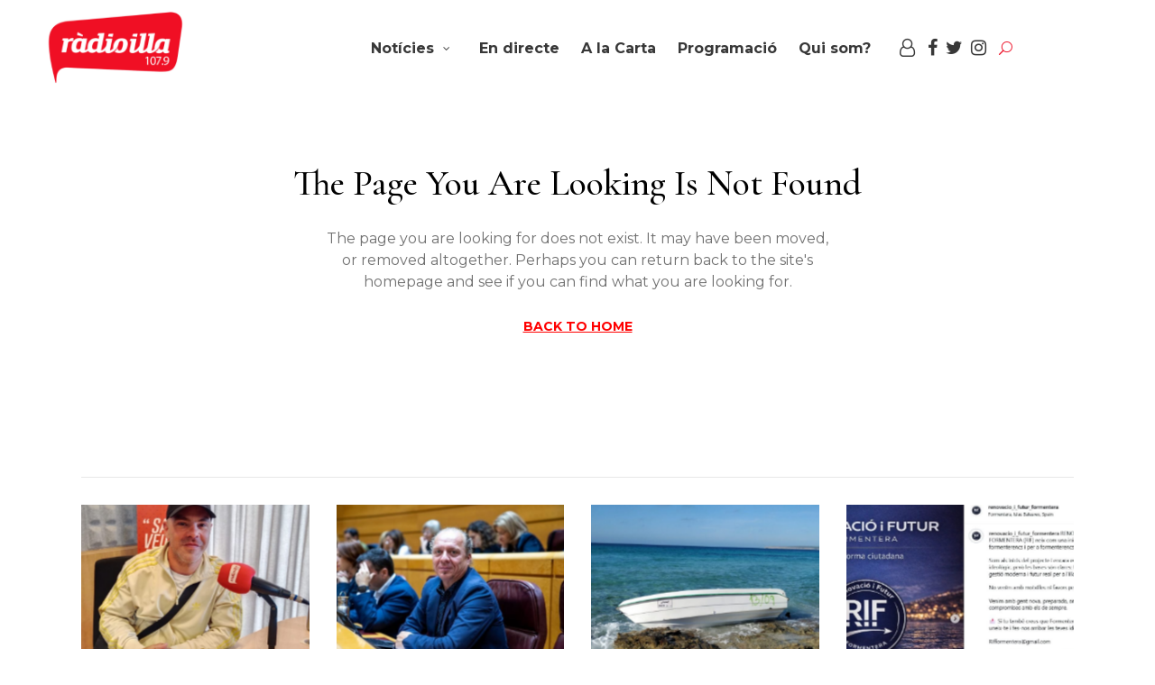

--- FILE ---
content_type: text/html; charset=UTF-8
request_url: https://www.radioillaformentera.cat/programacio/2023-05-27/
body_size: 19123
content:
<!DOCTYPE html>
<html lang="ca" prefix="og: http://ogp.me/ns# fb: http://ogp.me/ns/fb#">
<head>
			
		<meta charset="UTF-8"/>
		<link rel="profile" href="http://gmpg.org/xfn/11"/>
			
				<meta name="viewport" content="width=device-width,initial-scale=1,user-scalable=yes">
		<link rel='stylesheet' id='tribe-events-views-v2-bootstrap-datepicker-styles-css' href='https://www.radioillaformentera.cat/wp-content/plugins/the-events-calendar/vendor/bootstrap-datepicker/css/bootstrap-datepicker.standalone.min.css?ver=6.15.11' type='text/css' media='all' />
<link rel='stylesheet' id='tec-variables-skeleton-css' href='https://www.radioillaformentera.cat/wp-content/plugins/the-events-calendar/common/build/css/variables-skeleton.css?ver=6.9.10' type='text/css' media='all' />
<link rel='stylesheet' id='tribe-common-skeleton-style-css' href='https://www.radioillaformentera.cat/wp-content/plugins/the-events-calendar/common/build/css/common-skeleton.css?ver=6.9.10' type='text/css' media='all' />
<link rel='stylesheet' id='tribe-tooltipster-css-css' href='https://www.radioillaformentera.cat/wp-content/plugins/the-events-calendar/common/vendor/tooltipster/tooltipster.bundle.min.css?ver=6.9.10' type='text/css' media='all' />
<link rel='stylesheet' id='tribe-events-views-v2-skeleton-css' href='https://www.radioillaformentera.cat/wp-content/plugins/the-events-calendar/build/css/views-skeleton.css?ver=6.15.11' type='text/css' media='all' />
<link rel='stylesheet' id='tec-variables-full-css' href='https://www.radioillaformentera.cat/wp-content/plugins/the-events-calendar/common/build/css/variables-full.css?ver=6.9.10' type='text/css' media='all' />
<link rel='stylesheet' id='tribe-common-full-style-css' href='https://www.radioillaformentera.cat/wp-content/plugins/the-events-calendar/common/build/css/common-full.css?ver=6.9.10' type='text/css' media='all' />
<link rel='stylesheet' id='tribe-events-views-v2-full-css' href='https://www.radioillaformentera.cat/wp-content/plugins/the-events-calendar/build/css/views-full.css?ver=6.15.11' type='text/css' media='all' />
<link rel='stylesheet' id='tribe-events-views-v2-print-css' href='https://www.radioillaformentera.cat/wp-content/plugins/the-events-calendar/build/css/views-print.css?ver=6.15.11' type='text/css' media='print' />
<link rel='stylesheet' id='tribe-events-pro-views-v2-print-css' href='https://www.radioillaformentera.cat/wp-content/plugins/events-calendar-pro/build/css/views-print.css?ver=7.7.6' type='text/css' media='print' />
<meta name='robots' content='noindex, follow' />
	<style>img:is([sizes="auto" i], [sizes^="auto," i]) { contain-intrinsic-size: 3000px 1500px }</style>
	
	<!-- This site is optimized with the Yoast SEO plugin v25.0 - https://yoast.com/wordpress/plugins/seo/ -->
	<title>Esdeveniments per 27 maig, 2023 | RadioIlla Notícies Formentera</title>
	<script type="application/ld+json" class="yoast-schema-graph">{"@context":"https://schema.org","@graph":[{"@type":"WebSite","@id":"https://www.radioillaformentera.cat/#website","url":"https://www.radioillaformentera.cat/","name":"RadioIlla Notícies Formentera","description":"Notícies, actualitat, informació Formentera.","publisher":{"@id":"https://www.radioillaformentera.cat/#organization"},"potentialAction":[{"@type":"SearchAction","target":{"@type":"EntryPoint","urlTemplate":"https://www.radioillaformentera.cat/?s={search_term_string}"},"query-input":{"@type":"PropertyValueSpecification","valueRequired":true,"valueName":"search_term_string"}}],"inLanguage":"ca"},{"@type":"Organization","@id":"https://www.radioillaformentera.cat/#organization","name":"Ràdio Illa","url":"https://www.radioillaformentera.cat/","logo":{"@type":"ImageObject","inLanguage":"ca","@id":"https://www.radioillaformentera.cat/#/schema/logo/image/","url":"https://www.radioillaformentera.cat/wp-content/uploads/2017/07/logoCB000.png","contentUrl":"https://www.radioillaformentera.cat/wp-content/uploads/2017/07/logoCB000.png","width":200,"height":106,"caption":"Ràdio Illa"},"image":{"@id":"https://www.radioillaformentera.cat/#/schema/logo/image/"}}]}</script>
	<!-- / Yoast SEO plugin. -->


<link rel='dns-prefetch' href='//static.addtoany.com' />
<link rel='dns-prefetch' href='//challenges.cloudflare.com' />
<link rel='dns-prefetch' href='//fonts.googleapis.com' />
<link rel="alternate" type="application/rss+xml" title="RadioIlla Notícies Formentera &raquo; Canal d&#039;informació" href="https://www.radioillaformentera.cat/feed/" />
<link rel="alternate" type="application/rss+xml" title="RadioIlla Notícies Formentera &raquo; Canal dels comentaris" href="https://www.radioillaformentera.cat/comments/feed/" />
<link rel="alternate" type="text/calendar" title="RadioIlla Notícies Formentera &raquo; Canal iCal" href="https://www.radioillaformentera.cat/programacio/2026-01-16/?ical=1/" />
<script type="text/javascript">
/* <![CDATA[ */
window._wpemojiSettings = {"baseUrl":"https:\/\/s.w.org\/images\/core\/emoji\/16.0.1\/72x72\/","ext":".png","svgUrl":"https:\/\/s.w.org\/images\/core\/emoji\/16.0.1\/svg\/","svgExt":".svg","source":{"concatemoji":"https:\/\/www.radioillaformentera.cat\/wp-includes\/js\/wp-emoji-release.min.js?ver=6.8.3"}};
/*! This file is auto-generated */
!function(s,n){var o,i,e;function c(e){try{var t={supportTests:e,timestamp:(new Date).valueOf()};sessionStorage.setItem(o,JSON.stringify(t))}catch(e){}}function p(e,t,n){e.clearRect(0,0,e.canvas.width,e.canvas.height),e.fillText(t,0,0);var t=new Uint32Array(e.getImageData(0,0,e.canvas.width,e.canvas.height).data),a=(e.clearRect(0,0,e.canvas.width,e.canvas.height),e.fillText(n,0,0),new Uint32Array(e.getImageData(0,0,e.canvas.width,e.canvas.height).data));return t.every(function(e,t){return e===a[t]})}function u(e,t){e.clearRect(0,0,e.canvas.width,e.canvas.height),e.fillText(t,0,0);for(var n=e.getImageData(16,16,1,1),a=0;a<n.data.length;a++)if(0!==n.data[a])return!1;return!0}function f(e,t,n,a){switch(t){case"flag":return n(e,"\ud83c\udff3\ufe0f\u200d\u26a7\ufe0f","\ud83c\udff3\ufe0f\u200b\u26a7\ufe0f")?!1:!n(e,"\ud83c\udde8\ud83c\uddf6","\ud83c\udde8\u200b\ud83c\uddf6")&&!n(e,"\ud83c\udff4\udb40\udc67\udb40\udc62\udb40\udc65\udb40\udc6e\udb40\udc67\udb40\udc7f","\ud83c\udff4\u200b\udb40\udc67\u200b\udb40\udc62\u200b\udb40\udc65\u200b\udb40\udc6e\u200b\udb40\udc67\u200b\udb40\udc7f");case"emoji":return!a(e,"\ud83e\udedf")}return!1}function g(e,t,n,a){var r="undefined"!=typeof WorkerGlobalScope&&self instanceof WorkerGlobalScope?new OffscreenCanvas(300,150):s.createElement("canvas"),o=r.getContext("2d",{willReadFrequently:!0}),i=(o.textBaseline="top",o.font="600 32px Arial",{});return e.forEach(function(e){i[e]=t(o,e,n,a)}),i}function t(e){var t=s.createElement("script");t.src=e,t.defer=!0,s.head.appendChild(t)}"undefined"!=typeof Promise&&(o="wpEmojiSettingsSupports",i=["flag","emoji"],n.supports={everything:!0,everythingExceptFlag:!0},e=new Promise(function(e){s.addEventListener("DOMContentLoaded",e,{once:!0})}),new Promise(function(t){var n=function(){try{var e=JSON.parse(sessionStorage.getItem(o));if("object"==typeof e&&"number"==typeof e.timestamp&&(new Date).valueOf()<e.timestamp+604800&&"object"==typeof e.supportTests)return e.supportTests}catch(e){}return null}();if(!n){if("undefined"!=typeof Worker&&"undefined"!=typeof OffscreenCanvas&&"undefined"!=typeof URL&&URL.createObjectURL&&"undefined"!=typeof Blob)try{var e="postMessage("+g.toString()+"("+[JSON.stringify(i),f.toString(),p.toString(),u.toString()].join(",")+"));",a=new Blob([e],{type:"text/javascript"}),r=new Worker(URL.createObjectURL(a),{name:"wpTestEmojiSupports"});return void(r.onmessage=function(e){c(n=e.data),r.terminate(),t(n)})}catch(e){}c(n=g(i,f,p,u))}t(n)}).then(function(e){for(var t in e)n.supports[t]=e[t],n.supports.everything=n.supports.everything&&n.supports[t],"flag"!==t&&(n.supports.everythingExceptFlag=n.supports.everythingExceptFlag&&n.supports[t]);n.supports.everythingExceptFlag=n.supports.everythingExceptFlag&&!n.supports.flag,n.DOMReady=!1,n.readyCallback=function(){n.DOMReady=!0}}).then(function(){return e}).then(function(){var e;n.supports.everything||(n.readyCallback(),(e=n.source||{}).concatemoji?t(e.concatemoji):e.wpemoji&&e.twemoji&&(t(e.twemoji),t(e.wpemoji)))}))}((window,document),window._wpemojiSettings);
/* ]]> */
</script>
<link rel='stylesheet' id='tribe-events-virtual-skeleton-css' href='https://www.radioillaformentera.cat/wp-content/plugins/events-calendar-pro/build/css/events-virtual-skeleton.css?ver=7.7.6' type='text/css' media='all' />
<link rel='stylesheet' id='tribe-events-virtual-full-css' href='https://www.radioillaformentera.cat/wp-content/plugins/events-calendar-pro/build/css/events-virtual-full.css?ver=7.7.6' type='text/css' media='all' />
<link rel='stylesheet' id='tec-events-pro-single-css' href='https://www.radioillaformentera.cat/wp-content/plugins/events-calendar-pro/build/css/events-single.css?ver=7.7.6' type='text/css' media='all' />
<link rel='stylesheet' id='tribe-events-pro-mini-calendar-block-styles-css' href='https://www.radioillaformentera.cat/wp-content/plugins/events-calendar-pro/build/css/tribe-events-pro-mini-calendar-block.css?ver=7.7.6' type='text/css' media='all' />
<style id='wp-emoji-styles-inline-css' type='text/css'>

	img.wp-smiley, img.emoji {
		display: inline !important;
		border: none !important;
		box-shadow: none !important;
		height: 1em !important;
		width: 1em !important;
		margin: 0 0.07em !important;
		vertical-align: -0.1em !important;
		background: none !important;
		padding: 0 !important;
	}
</style>
<link rel='stylesheet' id='wp-block-library-css' href='https://www.radioillaformentera.cat/wp-includes/css/dist/block-library/style.min.css?ver=6.8.3' type='text/css' media='all' />
<style id='classic-theme-styles-inline-css' type='text/css'>
/*! This file is auto-generated */
.wp-block-button__link{color:#fff;background-color:#32373c;border-radius:9999px;box-shadow:none;text-decoration:none;padding:calc(.667em + 2px) calc(1.333em + 2px);font-size:1.125em}.wp-block-file__button{background:#32373c;color:#fff;text-decoration:none}
</style>
<style id='wppb-edit-profile-style-inline-css' type='text/css'>


</style>
<style id='wppb-login-style-inline-css' type='text/css'>


</style>
<style id='wppb-recover-password-style-inline-css' type='text/css'>


</style>
<style id='wppb-register-style-inline-css' type='text/css'>


</style>
<style id='global-styles-inline-css' type='text/css'>
:root{--wp--preset--aspect-ratio--square: 1;--wp--preset--aspect-ratio--4-3: 4/3;--wp--preset--aspect-ratio--3-4: 3/4;--wp--preset--aspect-ratio--3-2: 3/2;--wp--preset--aspect-ratio--2-3: 2/3;--wp--preset--aspect-ratio--16-9: 16/9;--wp--preset--aspect-ratio--9-16: 9/16;--wp--preset--color--black: #000000;--wp--preset--color--cyan-bluish-gray: #abb8c3;--wp--preset--color--white: #ffffff;--wp--preset--color--pale-pink: #f78da7;--wp--preset--color--vivid-red: #cf2e2e;--wp--preset--color--luminous-vivid-orange: #ff6900;--wp--preset--color--luminous-vivid-amber: #fcb900;--wp--preset--color--light-green-cyan: #7bdcb5;--wp--preset--color--vivid-green-cyan: #00d084;--wp--preset--color--pale-cyan-blue: #8ed1fc;--wp--preset--color--vivid-cyan-blue: #0693e3;--wp--preset--color--vivid-purple: #9b51e0;--wp--preset--gradient--vivid-cyan-blue-to-vivid-purple: linear-gradient(135deg,rgba(6,147,227,1) 0%,rgb(155,81,224) 100%);--wp--preset--gradient--light-green-cyan-to-vivid-green-cyan: linear-gradient(135deg,rgb(122,220,180) 0%,rgb(0,208,130) 100%);--wp--preset--gradient--luminous-vivid-amber-to-luminous-vivid-orange: linear-gradient(135deg,rgba(252,185,0,1) 0%,rgba(255,105,0,1) 100%);--wp--preset--gradient--luminous-vivid-orange-to-vivid-red: linear-gradient(135deg,rgba(255,105,0,1) 0%,rgb(207,46,46) 100%);--wp--preset--gradient--very-light-gray-to-cyan-bluish-gray: linear-gradient(135deg,rgb(238,238,238) 0%,rgb(169,184,195) 100%);--wp--preset--gradient--cool-to-warm-spectrum: linear-gradient(135deg,rgb(74,234,220) 0%,rgb(151,120,209) 20%,rgb(207,42,186) 40%,rgb(238,44,130) 60%,rgb(251,105,98) 80%,rgb(254,248,76) 100%);--wp--preset--gradient--blush-light-purple: linear-gradient(135deg,rgb(255,206,236) 0%,rgb(152,150,240) 100%);--wp--preset--gradient--blush-bordeaux: linear-gradient(135deg,rgb(254,205,165) 0%,rgb(254,45,45) 50%,rgb(107,0,62) 100%);--wp--preset--gradient--luminous-dusk: linear-gradient(135deg,rgb(255,203,112) 0%,rgb(199,81,192) 50%,rgb(65,88,208) 100%);--wp--preset--gradient--pale-ocean: linear-gradient(135deg,rgb(255,245,203) 0%,rgb(182,227,212) 50%,rgb(51,167,181) 100%);--wp--preset--gradient--electric-grass: linear-gradient(135deg,rgb(202,248,128) 0%,rgb(113,206,126) 100%);--wp--preset--gradient--midnight: linear-gradient(135deg,rgb(2,3,129) 0%,rgb(40,116,252) 100%);--wp--preset--font-size--small: 13px;--wp--preset--font-size--medium: 20px;--wp--preset--font-size--large: 36px;--wp--preset--font-size--x-large: 42px;--wp--preset--spacing--20: 0.44rem;--wp--preset--spacing--30: 0.67rem;--wp--preset--spacing--40: 1rem;--wp--preset--spacing--50: 1.5rem;--wp--preset--spacing--60: 2.25rem;--wp--preset--spacing--70: 3.38rem;--wp--preset--spacing--80: 5.06rem;--wp--preset--shadow--natural: 6px 6px 9px rgba(0, 0, 0, 0.2);--wp--preset--shadow--deep: 12px 12px 50px rgba(0, 0, 0, 0.4);--wp--preset--shadow--sharp: 6px 6px 0px rgba(0, 0, 0, 0.2);--wp--preset--shadow--outlined: 6px 6px 0px -3px rgba(255, 255, 255, 1), 6px 6px rgba(0, 0, 0, 1);--wp--preset--shadow--crisp: 6px 6px 0px rgba(0, 0, 0, 1);}:where(.is-layout-flex){gap: 0.5em;}:where(.is-layout-grid){gap: 0.5em;}body .is-layout-flex{display: flex;}.is-layout-flex{flex-wrap: wrap;align-items: center;}.is-layout-flex > :is(*, div){margin: 0;}body .is-layout-grid{display: grid;}.is-layout-grid > :is(*, div){margin: 0;}:where(.wp-block-columns.is-layout-flex){gap: 2em;}:where(.wp-block-columns.is-layout-grid){gap: 2em;}:where(.wp-block-post-template.is-layout-flex){gap: 1.25em;}:where(.wp-block-post-template.is-layout-grid){gap: 1.25em;}.has-black-color{color: var(--wp--preset--color--black) !important;}.has-cyan-bluish-gray-color{color: var(--wp--preset--color--cyan-bluish-gray) !important;}.has-white-color{color: var(--wp--preset--color--white) !important;}.has-pale-pink-color{color: var(--wp--preset--color--pale-pink) !important;}.has-vivid-red-color{color: var(--wp--preset--color--vivid-red) !important;}.has-luminous-vivid-orange-color{color: var(--wp--preset--color--luminous-vivid-orange) !important;}.has-luminous-vivid-amber-color{color: var(--wp--preset--color--luminous-vivid-amber) !important;}.has-light-green-cyan-color{color: var(--wp--preset--color--light-green-cyan) !important;}.has-vivid-green-cyan-color{color: var(--wp--preset--color--vivid-green-cyan) !important;}.has-pale-cyan-blue-color{color: var(--wp--preset--color--pale-cyan-blue) !important;}.has-vivid-cyan-blue-color{color: var(--wp--preset--color--vivid-cyan-blue) !important;}.has-vivid-purple-color{color: var(--wp--preset--color--vivid-purple) !important;}.has-black-background-color{background-color: var(--wp--preset--color--black) !important;}.has-cyan-bluish-gray-background-color{background-color: var(--wp--preset--color--cyan-bluish-gray) !important;}.has-white-background-color{background-color: var(--wp--preset--color--white) !important;}.has-pale-pink-background-color{background-color: var(--wp--preset--color--pale-pink) !important;}.has-vivid-red-background-color{background-color: var(--wp--preset--color--vivid-red) !important;}.has-luminous-vivid-orange-background-color{background-color: var(--wp--preset--color--luminous-vivid-orange) !important;}.has-luminous-vivid-amber-background-color{background-color: var(--wp--preset--color--luminous-vivid-amber) !important;}.has-light-green-cyan-background-color{background-color: var(--wp--preset--color--light-green-cyan) !important;}.has-vivid-green-cyan-background-color{background-color: var(--wp--preset--color--vivid-green-cyan) !important;}.has-pale-cyan-blue-background-color{background-color: var(--wp--preset--color--pale-cyan-blue) !important;}.has-vivid-cyan-blue-background-color{background-color: var(--wp--preset--color--vivid-cyan-blue) !important;}.has-vivid-purple-background-color{background-color: var(--wp--preset--color--vivid-purple) !important;}.has-black-border-color{border-color: var(--wp--preset--color--black) !important;}.has-cyan-bluish-gray-border-color{border-color: var(--wp--preset--color--cyan-bluish-gray) !important;}.has-white-border-color{border-color: var(--wp--preset--color--white) !important;}.has-pale-pink-border-color{border-color: var(--wp--preset--color--pale-pink) !important;}.has-vivid-red-border-color{border-color: var(--wp--preset--color--vivid-red) !important;}.has-luminous-vivid-orange-border-color{border-color: var(--wp--preset--color--luminous-vivid-orange) !important;}.has-luminous-vivid-amber-border-color{border-color: var(--wp--preset--color--luminous-vivid-amber) !important;}.has-light-green-cyan-border-color{border-color: var(--wp--preset--color--light-green-cyan) !important;}.has-vivid-green-cyan-border-color{border-color: var(--wp--preset--color--vivid-green-cyan) !important;}.has-pale-cyan-blue-border-color{border-color: var(--wp--preset--color--pale-cyan-blue) !important;}.has-vivid-cyan-blue-border-color{border-color: var(--wp--preset--color--vivid-cyan-blue) !important;}.has-vivid-purple-border-color{border-color: var(--wp--preset--color--vivid-purple) !important;}.has-vivid-cyan-blue-to-vivid-purple-gradient-background{background: var(--wp--preset--gradient--vivid-cyan-blue-to-vivid-purple) !important;}.has-light-green-cyan-to-vivid-green-cyan-gradient-background{background: var(--wp--preset--gradient--light-green-cyan-to-vivid-green-cyan) !important;}.has-luminous-vivid-amber-to-luminous-vivid-orange-gradient-background{background: var(--wp--preset--gradient--luminous-vivid-amber-to-luminous-vivid-orange) !important;}.has-luminous-vivid-orange-to-vivid-red-gradient-background{background: var(--wp--preset--gradient--luminous-vivid-orange-to-vivid-red) !important;}.has-very-light-gray-to-cyan-bluish-gray-gradient-background{background: var(--wp--preset--gradient--very-light-gray-to-cyan-bluish-gray) !important;}.has-cool-to-warm-spectrum-gradient-background{background: var(--wp--preset--gradient--cool-to-warm-spectrum) !important;}.has-blush-light-purple-gradient-background{background: var(--wp--preset--gradient--blush-light-purple) !important;}.has-blush-bordeaux-gradient-background{background: var(--wp--preset--gradient--blush-bordeaux) !important;}.has-luminous-dusk-gradient-background{background: var(--wp--preset--gradient--luminous-dusk) !important;}.has-pale-ocean-gradient-background{background: var(--wp--preset--gradient--pale-ocean) !important;}.has-electric-grass-gradient-background{background: var(--wp--preset--gradient--electric-grass) !important;}.has-midnight-gradient-background{background: var(--wp--preset--gradient--midnight) !important;}.has-small-font-size{font-size: var(--wp--preset--font-size--small) !important;}.has-medium-font-size{font-size: var(--wp--preset--font-size--medium) !important;}.has-large-font-size{font-size: var(--wp--preset--font-size--large) !important;}.has-x-large-font-size{font-size: var(--wp--preset--font-size--x-large) !important;}
:where(.wp-block-post-template.is-layout-flex){gap: 1.25em;}:where(.wp-block-post-template.is-layout-grid){gap: 1.25em;}
:where(.wp-block-columns.is-layout-flex){gap: 2em;}:where(.wp-block-columns.is-layout-grid){gap: 2em;}
:root :where(.wp-block-pullquote){font-size: 1.5em;line-height: 1.6;}
</style>
<link rel='stylesheet' id='contact-form-7-css' href='https://www.radioillaformentera.cat/wp-content/plugins/contact-form-7/includes/css/styles.css?ver=6.1.1' type='text/css' media='all' />
<link rel='stylesheet' id='journo-edge-style-handle-modules-css' href='https://www.radioillaformentera.cat/wp-content/themes/journo/assets/css/modules.min.css?ver=6.8.3' type='text/css' media='all' />
<link rel='stylesheet' id='edgtf-news-style-css' href='https://www.radioillaformentera.cat/wp-content/plugins/edgtf-news/assets/css/news.min.css?ver=6.8.3' type='text/css' media='all' />
<link rel='stylesheet' id='journo-edge-style-handle-modules-responsive-css' href='https://www.radioillaformentera.cat/wp-content/themes/journo/assets/css/modules-responsive.min.css?ver=6.8.3' type='text/css' media='all' />
<link rel='stylesheet' id='edgtf-news-responsive-style-css' href='https://www.radioillaformentera.cat/wp-content/plugins/edgtf-news/assets/css/news-responsive.min.css?ver=6.8.3' type='text/css' media='all' />
<link rel='stylesheet' id='wp-polls-css' href='https://www.radioillaformentera.cat/wp-content/plugins/wp-polls/polls-css.css?ver=2.77.3' type='text/css' media='all' />
<style id='wp-polls-inline-css' type='text/css'>
.wp-polls .pollbar {
	margin: 1px;
	font-size: 6px;
	line-height: 8px;
	height: 8px;
	background-image: url('https://www.radioillaformentera.cat/wp-content/plugins/wp-polls/images/default/pollbg.gif');
	border: 1px solid #c8c8c8;
}

</style>
<link rel='stylesheet' id='bootstrap-css-css' href='https://www.radioillaformentera.cat/wp-content/themes/journo-child/bootstrap/css/bootstrap.min.css?ver=6.8.3' type='text/css' media='all' />
<link rel='stylesheet' id='style-css-css' href='https://www.radioillaformentera.cat/wp-content/themes/journo-child/style.css?ver=6.8.3' type='text/css' media='all' />
<link rel='stylesheet' id='carrousel-css-css' href='https://www.radioillaformentera.cat/wp-content/themes/journo-child/carrousel/dist/assets/owl.carousel.min.css?ver=6.8.3' type='text/css' media='all' />
<link rel='stylesheet' id='journo-edge-style-handle-default-style-css' href='https://www.radioillaformentera.cat/wp-content/themes/journo/style.css?ver=6.8.3' type='text/css' media='all' />
<link rel='stylesheet' id='journo-font_awesome-css' href='https://www.radioillaformentera.cat/wp-content/themes/journo/assets/css/font-awesome/css/font-awesome.min.css?ver=6.8.3' type='text/css' media='all' />
<link rel='stylesheet' id='journo-font_elegant-css' href='https://www.radioillaformentera.cat/wp-content/themes/journo/assets/css/elegant-icons/style.min.css?ver=6.8.3' type='text/css' media='all' />
<link rel='stylesheet' id='journo-ion_icons-css' href='https://www.radioillaformentera.cat/wp-content/themes/journo/assets/css/ion-icons/css/ionicons.min.css?ver=6.8.3' type='text/css' media='all' />
<link rel='stylesheet' id='journo-linear_icons-css' href='https://www.radioillaformentera.cat/wp-content/themes/journo/assets/css/linear-icons/style.css?ver=6.8.3' type='text/css' media='all' />
<link rel='stylesheet' id='journo-linea_icons-css' href='https://www.radioillaformentera.cat/wp-content/themes/journo/assets/css/linea-icons/style.css?ver=6.8.3' type='text/css' media='all' />
<link rel='stylesheet' id='mediaelement-css' href='https://www.radioillaformentera.cat/wp-includes/js/mediaelement/mediaelementplayer-legacy.min.css?ver=4.2.17' type='text/css' media='all' />
<link rel='stylesheet' id='wp-mediaelement-css' href='https://www.radioillaformentera.cat/wp-includes/js/mediaelement/wp-mediaelement.min.css?ver=6.8.3' type='text/css' media='all' />
<link rel='stylesheet' id='journo-edge-style-handle-style-dynamic-css' href='https://www.radioillaformentera.cat/wp-content/themes/journo/assets/css/style_dynamic.css?ver=1745837010' type='text/css' media='all' />
<link rel='stylesheet' id='journo-edge-style-handle-style-dynamic-responsive-css' href='https://www.radioillaformentera.cat/wp-content/themes/journo/assets/css/style_dynamic_responsive.css?ver=1745837010' type='text/css' media='all' />
<link rel='stylesheet' id='journo-edge-style-handle-google-fonts-css' href='https://fonts.googleapis.com/css?family=Open+Sans%3A300%2C400%2C500%2C600%2C700%7CMontserrat%3A300%2C400%2C500%2C600%2C700%7CCormorant+Garamond%3A300%2C400%2C500%2C600%2C700&#038;subset=latin-ext&#038;ver=1.0.0' type='text/css' media='all' />
<link rel='stylesheet' id='journo-core-dashboard-style-css' href='https://www.radioillaformentera.cat/wp-content/plugins/edgtf-core/core-dashboard/assets/css/core-dashboard.min.css?ver=6.8.3' type='text/css' media='all' />
<style id='akismet-widget-style-inline-css' type='text/css'>

			.a-stats {
				--akismet-color-mid-green: #357b49;
				--akismet-color-white: #fff;
				--akismet-color-light-grey: #f6f7f7;

				max-width: 350px;
				width: auto;
			}

			.a-stats * {
				all: unset;
				box-sizing: border-box;
			}

			.a-stats strong {
				font-weight: 600;
			}

			.a-stats a.a-stats__link,
			.a-stats a.a-stats__link:visited,
			.a-stats a.a-stats__link:active {
				background: var(--akismet-color-mid-green);
				border: none;
				box-shadow: none;
				border-radius: 8px;
				color: var(--akismet-color-white);
				cursor: pointer;
				display: block;
				font-family: -apple-system, BlinkMacSystemFont, 'Segoe UI', 'Roboto', 'Oxygen-Sans', 'Ubuntu', 'Cantarell', 'Helvetica Neue', sans-serif;
				font-weight: 500;
				padding: 12px;
				text-align: center;
				text-decoration: none;
				transition: all 0.2s ease;
			}

			/* Extra specificity to deal with TwentyTwentyOne focus style */
			.widget .a-stats a.a-stats__link:focus {
				background: var(--akismet-color-mid-green);
				color: var(--akismet-color-white);
				text-decoration: none;
			}

			.a-stats a.a-stats__link:hover {
				filter: brightness(110%);
				box-shadow: 0 4px 12px rgba(0, 0, 0, 0.06), 0 0 2px rgba(0, 0, 0, 0.16);
			}

			.a-stats .count {
				color: var(--akismet-color-white);
				display: block;
				font-size: 1.5em;
				line-height: 1.4;
				padding: 0 13px;
				white-space: nowrap;
			}
		
</style>
<link rel='stylesheet' id='addtoany-css' href='https://www.radioillaformentera.cat/wp-content/plugins/add-to-any/addtoany.min.css?ver=1.16' type='text/css' media='all' />
<style id='addtoany-inline-css' type='text/css'>
.addtoany_header{ float: left; font-size: large; font-weight: 600;}
</style>
<link rel='stylesheet' id='wppb_stylesheet-css' href='https://www.radioillaformentera.cat/wp-content/plugins/profile-builder/assets/css/style-front-end.css?ver=3.14.5' type='text/css' media='all' />
<script type="text/javascript" src="https://www.radioillaformentera.cat/wp-includes/js/jquery/jquery.min.js?ver=3.7.1" id="jquery-core-js"></script>
<script type="text/javascript" src="https://www.radioillaformentera.cat/wp-includes/js/jquery/jquery-migrate.min.js?ver=3.4.1" id="jquery-migrate-js"></script>
<script type="text/javascript" src="https://www.radioillaformentera.cat/wp-content/plugins/the-events-calendar/common/build/js/tribe-common.js?ver=9c44e11f3503a33e9540" id="tribe-common-js"></script>
<script type="text/javascript" src="https://www.radioillaformentera.cat/wp-content/plugins/the-events-calendar/build/js/views/breakpoints.js?ver=4208de2df2852e0b91ec" id="tribe-events-views-v2-breakpoints-js"></script>
<script type="text/javascript" id="addtoany-core-js-before">
/* <![CDATA[ */
window.a2a_config=window.a2a_config||{};a2a_config.callbacks=[];a2a_config.overlays=[];a2a_config.templates={};a2a_localize = {
	Share: "Comparteix",
	Save: "Desa",
	Subscribe: "Subscriure's",
	Email: "Correu electrònic",
	Bookmark: "Preferit",
	ShowAll: "Mostra tots",
	ShowLess: "Mostra'n menys",
	FindServices: "Cerca servei(s)",
	FindAnyServiceToAddTo: "Troba instantàniament qualsevol servei per a afegir a",
	PoweredBy: "Potenciat per",
	ShareViaEmail: "Comparteix per correu electrònic",
	SubscribeViaEmail: "Subscriu-me per correu electrònic",
	BookmarkInYourBrowser: "Afegiu l'adreça d'interès al vostre navegador",
	BookmarkInstructions: "Premeu Ctrl+D o \u2318+D per afegir als preferits aquesta pàgina",
	AddToYourFavorites: "Afegiu als vostres favorits",
	SendFromWebOrProgram: "Envia des de qualsevol adreça o programa de correu electrònic",
	EmailProgram: "Programa de correu electrònic",
	More: "Més&#8230;",
	ThanksForSharing: "Gràcies per compartir!",
	ThanksForFollowing: "Gràcies per seguir!"
};

a2a_config.icon_color="#ffffff,#282828";
/* ]]> */
</script>
<script type="text/javascript" defer src="https://static.addtoany.com/menu/page.js" id="addtoany-core-js"></script>
<script type="text/javascript" defer src="https://www.radioillaformentera.cat/wp-content/plugins/add-to-any/addtoany.min.js?ver=1.1" id="addtoany-jquery-js"></script>
<script type="text/javascript" src="https://www.radioillaformentera.cat/wp-content/themes/journo-child/carrousel/dist/owl.carousel.min.js?ver=6.8.3" id="bootstrap-js-js"></script>
<script></script><link rel="https://api.w.org/" href="https://www.radioillaformentera.cat/wp-json/" /><link rel="EditURI" type="application/rsd+xml" title="RSD" href="https://www.radioillaformentera.cat/xmlrpc.php?rsd" />
<meta name="generator" content="WordPress 6.8.3" />
<meta name="tec-api-version" content="v1"><meta name="tec-api-origin" content="https://www.radioillaformentera.cat"><link rel="alternate" href="https://www.radioillaformentera.cat/wp-json/tribe/events/v1/" /><meta name="generator" content="Powered by WPBakery Page Builder - drag and drop page builder for WordPress."/>
<link rel="icon" href="https://www.radioillaformentera.cat/wp-content/uploads/2021/01/cropped-faviconradioilla-32x32.png" sizes="32x32" />
<link rel="icon" href="https://www.radioillaformentera.cat/wp-content/uploads/2021/01/cropped-faviconradioilla-192x192.png" sizes="192x192" />
<link rel="apple-touch-icon" href="https://www.radioillaformentera.cat/wp-content/uploads/2021/01/cropped-faviconradioilla-180x180.png" />
<meta name="msapplication-TileImage" content="https://www.radioillaformentera.cat/wp-content/uploads/2021/01/cropped-faviconradioilla-270x270.png" />
<noscript><style> .wpb_animate_when_almost_visible { opacity: 1; }</style></noscript>
<!-- START - Open Graph and Twitter Card Tags 3.3.5 -->
 <!-- Facebook Open Graph -->
  <meta property="og:locale" content="ca_ES"/>
  <meta property="og:site_name" content="RadioIlla Notícies Formentera"/>
  <meta property="og:title" content="RadioIlla Notícies Formentera"/>
  <meta property="og:url" content="https://www.radioillaformentera.cat/programacio/2023-05-27/"/>
  <meta property="og:type" content="article"/>
  <meta property="og:description" content="Notícies, actualitat, informació Formentera."/>
  <meta property="og:image" content="https://www.radioillaformentera.cat/wp-content/uploads/2017/06/logo_palid.png"/>
  <meta property="og:image:url" content="https://www.radioillaformentera.cat/wp-content/uploads/2017/06/logo_palid.png"/>
  <meta property="og:image:secure_url" content="https://www.radioillaformentera.cat/wp-content/uploads/2017/06/logo_palid.png"/>
  <meta property="article:publisher" content="https://www.facebook.com/pages/Radio-Illa-Formentera/1521323174838546?ref=br_rs"/>
 <!-- Google+ / Schema.org -->
 <!-- Twitter Cards -->
  <meta name="twitter:title" content="RadioIlla Notícies Formentera"/>
  <meta name="twitter:url" content="https://www.radioillaformentera.cat/programacio/2023-05-27/"/>
  <meta name="twitter:image" content="https://www.radioillaformentera.cat/wp-content/uploads/2017/06/logo_palid.png"/>
  <meta name="twitter:card" content="summary_large_image"/>
  <meta name="twitter:site" content="@RadioIlla"/>
 <!-- SEO -->
 <!-- Misc. tags -->
 <!--  -->
<!-- END - Open Graph and Twitter Card Tags 3.3.5 -->
	
</head>
<body class="error404 wp-theme-journo wp-child-theme-journo-child edgt-core-1.3 edgt-news-1.0.5 tribe-no-js page-template-journo-child tribe-filter-live journo child-child-ver-1.0.1 journo-ver-1.9 edgtf-grid-1100 edgtf-empty-google-api edgtf-fixed-on-scroll edgtf-dropdown-animate-height edgtf-header-standard edgtf-menu-area-shadow-disable edgtf-menu-area-in-grid-shadow-disable edgtf-menu-area-border-disable edgtf-menu-area-in-grid-border-disable edgtf-logo-area-border-disable edgtf-default-mobile-header edgtf-sticky-up-mobile-header edgtf-fullscreen-search edgtf-search-fade wpb-js-composer js-comp-ver-8.4.1 vc_responsive" itemscope itemtype="http://schema.org/WebPage">
	
    <div class="edgtf-wrapper">
        <div class="edgtf-wrapper-inner">
            <div class="edgtf-fullscreen-search-holder">
	<a class="edgtf-fullscreen-search-close" href="javascript:void(0)">
		<span aria-hidden="true" class="edgtf-icon-font-elegant icon_close " ></span>	</a>
	<div class="edgtf-fullscreen-search-table">
		<div class="edgtf-fullscreen-search-cell">
			<div class="edgtf-fullscreen-search-inner">
				<form action="https://www.radioillaformentera.cat/" class="edgtf-fullscreen-search-form" method="get">
					<div class="edgtf-form-holder">
						<div class="edgtf-form-holder-inner">
							<div class="edgtf-field-holder">
								<input type="text" placeholder="Cercar..." name="s" class="edgtf-search-field" autocomplete="off"/>
							</div>
							<button type="submit" class="edgtf-search-submit"><span aria-hidden="true" class="edgtf-icon-font-elegant icon_search " ></span></button>
							<div class="edgtf-line"></div>
						</div>
					</div>
				</form>
			</div>
		</div>
	</div>
</div>
<header class="edgtf-page-header">
		
			<div class="edgtf-fixed-wrapper">
				
	<div class="edgtf-menu-area edgtf-menu-right">
				
						
			<div class="edgtf-vertical-align-containers">
				<div class="edgtf-position-left">
					<div class="edgtf-position-left-inner">
						

<div class="edgtf-logo-wrapper">
    <a itemprop="url" href="https://www.radioillaformentera.cat/" style="height: 112px;">
        <img itemprop="image" class="edgtf-normal-logo" src="https://www.radioillaformentera.cat/wp-content/uploads/2020/08/logo2x.png" width="358" height="224"  alt="logo"/>
        <img itemprop="image" class="edgtf-dark-logo" src="https://www.radioillaformentera.cat/wp-content/uploads/2020/08/logo2x.png" width="358" height="224"  alt="dark logo"/>        <img itemprop="image" class="edgtf-light-logo" src="https://www.radioillaformentera.cat/wp-content/uploads/2019/03/logo.png" width="150" height="80"  alt="light logo"/>    </a>
</div>

											</div>
				</div>
								<div class="edgtf-position-right">
					<div class="edgtf-position-right-inner">
													
<nav class="edgtf-main-menu edgtf-drop-down edgtf-default-nav">
    <ul id="menu-principal" class="clearfix"><li id="nav-menu-item-122" class="menu-item menu-item-type-post_type menu-item-object-page menu-item-has-children  has_sub narrow"><a href="https://www.radioillaformentera.cat/noticies/" class=""><span class="item_outer"><span class="item_text">Notícies</span><i class="edgtf-menu-arrow fa fa-angle-down"></i></span></a>
<div class="second"><div class="inner"><ul>
	<li id="nav-menu-item-786" class="menu-item menu-item-type-taxonomy menu-item-object-category "><a href="https://www.radioillaformentera.cat/category/actualitat/" class=""><span class="item_outer"><span class="item_text">Actualitat</span></span></a></li>
	<li id="nav-menu-item-789" class="menu-item menu-item-type-taxonomy menu-item-object-category "><a href="https://www.radioillaformentera.cat/category/cultura/" class=""><span class="item_outer"><span class="item_text">Cultura i oci</span></span></a></li>
	<li id="nav-menu-item-788" class="menu-item menu-item-type-taxonomy menu-item-object-category "><a href="https://www.radioillaformentera.cat/category/esports/" class=""><span class="item_outer"><span class="item_text">Esports</span></span></a></li>
	<li id="nav-menu-item-787" class="menu-item menu-item-type-taxonomy menu-item-object-category "><a href="https://www.radioillaformentera.cat/category/entrevista/" class=""><span class="item_outer"><span class="item_text">Entrevistes</span></span></a></li>
	<li id="nav-menu-item-3541" class="menu-item menu-item-type-taxonomy menu-item-object-category "><a href="https://www.radioillaformentera.cat/category/medi-ambient/" class=""><span class="item_outer"><span class="item_text">Medi Ambient</span></span></a></li>
	<li id="nav-menu-item-34409" class="menu-item menu-item-type-custom menu-item-object-custom "><a target="_blank" href="https://www.agendaformentera.cat/listado-eventos.php" class=""><span class="item_outer"><span class="item_text">Agenda</span></span></a></li>
</ul></div></div>
</li>
<li id="nav-menu-item-125" class="alclick menu-item menu-item-type-custom menu-item-object-custom  narrow"><a target="_blank" href="https://player.lcinternet.es/v9/player/index.php#Radio%20Illa%20Formentera%20HQ" class=""><span class="item_outer"><span class="item_text">En directe</span></span></a></li>
<li id="nav-menu-item-34333" class="menu-item menu-item-type-post_type menu-item-object-page  narrow"><a href="https://www.radioillaformentera.cat/a-la-carta/" class=""><span class="item_outer"><span class="item_text">A la Carta</span></span></a></li>
<li id="nav-menu-item-33261" class="menu-item menu-item-type-custom menu-item-object-custom  narrow"><a href="https://www.radioillaformentera.cat/programacio/" class=""><span class="item_outer"><span class="item_text">Programació</span></span></a></li>
<li id="nav-menu-item-34479" class="menu-item menu-item-type-post_type menu-item-object-page  narrow"><a href="https://www.radioillaformentera.cat/qui-som/" class=""><span class="item_outer"><span class="item_text">Qui som?</span></span></a></li>
</ul></nav>

												<div id="custom_html-8" class="widget_text widget widget_custom_html edgtf-header-widget-menu-area"><div class="textwidget custom-html-widget"><div class="space-top">&nbsp</div></div></div>		
		<a class="edgtf-icon-widget-holder"  href="https://www.radioillaformentera.cat/wp-login.php" target="_self" style="color: #383838;margin: 5px 10px">
			<span class="edgtf-icon-element fa fa-user-o"></span>					</a>
		<div class="widget edgtf-social-icons-group-widget text-align-right">							<a class="edgtf-social-icon-widget-holder edgtf-icon-has-hover"  				   href="https://www.facebook.com/radioilla.formentera/" target="_blank">
					<span class="edgtf-social-icon-widget fa fa-facebook"></span>				</a>
										<a class="edgtf-social-icon-widget-holder edgtf-icon-has-hover"  				   href="https://twitter.com/RadioIlla" target="_blank">
					<span class="edgtf-social-icon-widget fa fa-twitter"></span>				</a>
										<a class="edgtf-social-icon-widget-holder edgtf-icon-has-hover"  				   href="https://www.instagram.com/radio_illa/" target="_blank">
					<span class="edgtf-social-icon-widget fa fa-instagram"></span>				</a>
												</div>		
		<a  style="color: #ed0c24;;margin: 0 0 0 10;" class="edgtf-search-opener edgtf-icon-has-hover" href="javascript:void(0)">
            <span class="edgtf-search-opener-wrapper">
                <span aria-hidden="true" class="edgtf-icon-font-elegant icon_search "></span>	                        </span>
		</a>
						</div>
				</div>
			</div>
			
			</div>
			
			</div>
		
		
	</header>


<header class="edgtf-mobile-header">
		
	<div class="edgtf-mobile-header-inner">
		<div class="edgtf-mobile-header-holder">
			<div class="edgtf-grid">
				<div class="edgtf-vertical-align-containers">
					<div class="edgtf-vertical-align-containers">
													<div class="edgtf-mobile-menu-opener">
								<a href="javascript:void(0)">
									<span class="edgtf-mobile-menu-icon">
										<span aria-hidden="true" class="edgtf-icon-font-elegant icon_menu " ></span>									</span>
																	</a>
							</div>
												<div class="edgtf-position-center">
							<div class="edgtf-position-center-inner">
								

<div class="edgtf-mobile-logo-wrapper">
    <a itemprop="url" href="https://www.radioillaformentera.cat/" style="height: 112px">
        <img itemprop="image" src="https://www.radioillaformentera.cat/wp-content/uploads/2020/08/logo2x.png" width="358" height="224"  alt="Mobile Logo"/>
    </a>
</div>

							</div>
						</div>
						<div class="edgtf-position-right">
							<div class="edgtf-position-right-inner">
								<div id="custom_html-10" class="widget_text widget widget_custom_html edgtf-right-from-mobile-logo"><div class="textwidget custom-html-widget"><a href="https://player.lcinternet.es/v9/player/index.php#Radio%20Illa%20Formentera%20HQ" target="_blank" class="repmov"><small>EN DIRECTE <i class="fa fa-circle parpadea"></i></small><i class="fa fa-play"></i></a></div></div>							</div>
						</div>
					</div>
				</div>
			</div>
		</div>
		
    <nav class="edgtf-mobile-nav" role="navigation" aria-label="Mobile Menu">
        <div class="edgtf-grid">
            <ul id="menu-principal-1" class=""><li id="mobile-menu-item-122" class="menu-item menu-item-type-post_type menu-item-object-page menu-item-has-children  has_sub"><a href="https://www.radioillaformentera.cat/noticies/" class=""><span>Notícies</span></a><span class="mobile_arrow"><i class="edgtf-sub-arrow fa fa-angle-right"></i><i class="fa fa-angle-down"></i></span>
<ul class="sub_menu">
	<li id="mobile-menu-item-786" class="menu-item menu-item-type-taxonomy menu-item-object-category "><a href="https://www.radioillaformentera.cat/category/actualitat/" class=""><span>Actualitat</span></a></li>
	<li id="mobile-menu-item-789" class="menu-item menu-item-type-taxonomy menu-item-object-category "><a href="https://www.radioillaformentera.cat/category/cultura/" class=""><span>Cultura i oci</span></a></li>
	<li id="mobile-menu-item-788" class="menu-item menu-item-type-taxonomy menu-item-object-category "><a href="https://www.radioillaformentera.cat/category/esports/" class=""><span>Esports</span></a></li>
	<li id="mobile-menu-item-787" class="menu-item menu-item-type-taxonomy menu-item-object-category "><a href="https://www.radioillaformentera.cat/category/entrevista/" class=""><span>Entrevistes</span></a></li>
	<li id="mobile-menu-item-3541" class="menu-item menu-item-type-taxonomy menu-item-object-category "><a href="https://www.radioillaformentera.cat/category/medi-ambient/" class=""><span>Medi Ambient</span></a></li>
	<li id="mobile-menu-item-34409" class="menu-item menu-item-type-custom menu-item-object-custom "><a target="_blank" href="https://www.agendaformentera.cat/listado-eventos.php" class=""><span>Agenda</span></a></li>
</ul>
</li>
<li id="mobile-menu-item-125" class="alclick menu-item menu-item-type-custom menu-item-object-custom "><a target="_blank" href="https://player.lcinternet.es/v9/player/index.php#Radio%20Illa%20Formentera%20HQ" class=""><span>En directe</span></a></li>
<li id="mobile-menu-item-34333" class="menu-item menu-item-type-post_type menu-item-object-page "><a href="https://www.radioillaformentera.cat/a-la-carta/" class=""><span>A la Carta</span></a></li>
<li id="mobile-menu-item-33261" class="menu-item menu-item-type-custom menu-item-object-custom "><a href="https://www.radioillaformentera.cat/programacio/" class=""><span>Programació</span></a></li>
<li id="mobile-menu-item-34479" class="menu-item menu-item-type-post_type menu-item-object-page "><a href="https://www.radioillaformentera.cat/qui-som/" class=""><span>Qui som?</span></a></li>
</ul>            <div class="searchmov">
            		<a class="edgtf-icon-widget-holder" href="https://www.radioillaformentera.cat/wp-login.php" target="_self" style="color: #383838;margin: 5px 10px">
					<span class="edgtf-icon-element fa fa-user-o"></span>				
                 </a>
            
            		<div class="widget edgtf-social-icons-group-widget">							
                    	<a class="edgtf-social-icon-widget-holder edgtf-icon-has-hover" href="https://www.facebook.com/radioilla.formentera/" target="_blank">
						<span class="edgtf-social-icon-widget fa fa-facebook"></span>				
                     </a>
					<a class="edgtf-social-icon-widget-holder edgtf-icon-has-hover" href="https://twitter.com/RadioIlla" target="_blank">
						<span class="edgtf-social-icon-widget fa fa-twitter"></span>				
                     </a>
					<a class="edgtf-social-icon-widget-holder edgtf-icon-has-hover" href="https://www.instagram.com/radio_illa/" target="_blank">
						<span class="edgtf-social-icon-widget fa fa-instagram"></span>				
                    </a>
				</div>
            
            		<a style="color: #ed0c24;;margin: 0 0 0 10;" class="edgtf-search-opener edgtf-icon-has-hover" href="javascript:void(0)">
                        <span class="edgtf-search-opener-wrapper">
                            <span aria-hidden="true" class="edgtf-icon-font-elegant icon_search "></span>	                        
                     </span>
				</a>
            </div>
        </div>
    </nav>

	</div>
	
	</header>

			<a id='edgtf-back-to-top' href='#'>
                <span class="edgtf-icon-stack"></span>
                <span class="edgtf-btt-text">
                	TOP                </span>
			</a>
			        
            <div class="edgtf-content" style="margin-top: -105px">
                <div class="edgtf-content-inner">				<div class="edgtf-page-not-found">
										
					<h1 class="edgtf-404-title">
						The page you are looking is not found					</h1>

                    					
					<p class="edgtf-404-text">
						The page you are looking for does not exist. It may have been moved, or removed altogether. Perhaps you can return back to the site&#039;s homepage and see if you can find what you are looking for.					</p>
					
					<a itemprop="url" href="https://www.radioillaformentera.cat/" target="_self"  class="edgtf-btn edgtf-btn-medium edgtf-btn-simple edgtf-btn-expanding-underline"  >    <span class="edgtf-btn-text"  >Back to home</span>    </a>
					<div class="edgtf-grid edgtf-404-related">
						<div class="edgtf-news-holder edgtf-layout1 edgtf-news-columns-4 edgtf-normal-space"  data-post-status=publish data-ignore-sticky-posts=1 data-posts-per-page=8 data-paged=1 data-max-num-pages=2252 data-next-page=2 data-title-tag=h4 data-image-size=custom data-custom-image-width=800 data-custom-image-height=700 data-display-categories=yes data-display-excerpt=no data-display-date=yes data-date-format=published data-display-like=yes data-display-comments=yes data-display-share=no data-display-hot-trending-icons=no data-layout=edgtf_layout1><div class="edgtf-news-list-inner edgtf-outer-space" data-number-of-items="1"   data-slider-speed="4000" data-slider-speed-animation="600"  ><div class="edgtf-news-item edgtf-layout1-item edgtf-item-space">
	<div class="edgtf-ni-image-holder">
			<div class="edgtf-post-image">
		<a itemprop="url" href="https://www.radioillaformentera.cat/ritme-melodia-i-harmonia-els-tres-elements-que-impulsen-una-orquestra-una-empresa-o-qualsevol-projecte-collectiu/" title="Ritme, melodia i harmonia: els tres elements que impulsen una orquestra, una empresa o qualsevol projecte col·lectiu">
			<img src="https://www.radioillaformentera.cat/wp-content/uploads/2026/01/WhatsApp-Image-2026-01-15-at-13.33.46-800x700.jpeg" alt="" width="800" height="700" />		</a>
	</div>
        <div class="edgtf-ni-like-comments-share-holder">
            	<div class="edgtf-blog-like">
		<a href="#" class="edgtf-like" id="edgtf-like-91229-762" title="Like this" data-post-id="91229"><i class="edgtf-icon-like"><svg xmlns="http://www.w3.org/2000/svg" xmlns:xlink="http://www.w3.org/1999/xlink" x="0px" y="0px" width="17px" height="17px" enable-background="new -3 -2 17 17" xml:space="preserve">
					<path fill="none" stroke="#262626" stroke-linecap="round" stroke-linejoin="round" stroke-miterlimit="10" d="M5.5,2.902 C4.056-1.231,0.143-0.679-1.157,0.614c-1.625,1.621-1.948,3.928,0,6.802C1.507,11.351,5.5,13.331,5.5,13.331s3.995-1.98,6.656-5.915 c1.948-2.873,1.628-5.179,0-6.802C10.86-0.679,6.941-1.231,5.5,2.902z" />
				</svg></i><span>0</span><input type="hidden" id="edgtf_like_nonce_91229" name="edgtf_like_nonce_91229" value="fc77b389cd" /><input type="hidden" name="_wp_http_referer" value="/programacio/2023-05-27/" /></a>	</div>
            	<div class="edgtf-post-info-comments-holder">
		<a itemprop="url" class="edgtf-post-info-comments" href="https://www.radioillaformentera.cat/ritme-melodia-i-harmonia-els-tres-elements-que-impulsen-una-orquestra-una-empresa-o-qualsevol-projecte-collectiu/#respond" target="_self">
			<i class="edgtf-icon-element"><svg version="1.1" xmlns="http://www.w3.org/2000/svg" xmlns:xlink="http://www.w3.org/1999/xlink" x="0px" y="0px" width="17px" height="17px" viewBox="-3 -2 17 17" enable-background="new -3 -2 17 17" xml:space="preserve">
					<path fill="none" stroke="#2B2B2B" stroke-linecap="round" stroke-linejoin="round" stroke-miterlimit="10" d="M12.125-0.602h-13.25 c-0.553,0-1,0.448-1,1v8.75c0,0.553,0.447,1,1,1h3.063v4.063l3.375-4.063h6.813c0.553,0,1-0.447,1-1v-8.75 C13.125-0.153,12.678-0.602,12.125-0.602z"/>
				</svg></i>
			<span class="edgtf-comments">0</span>
		</a>
	</div>
                    </div>
	</div>
	<div class="edgtf-ni-content">
		<div class="edgtf-ni-info edgtf-ni-info-top">
            	<div class="edgtf-post-info-category">
		<a href="https://www.radioillaformentera.cat/category/cultura/" title="Cultura i oci">Cultura i oci</a>	</div>
		</div>
		
<h4 itemprop="name" class="entry-title edgtf-post-title edgtf-custom-style" >
<a itemprop="url" href="https://www.radioillaformentera.cat/ritme-melodia-i-harmonia-els-tres-elements-que-impulsen-una-orquestra-una-empresa-o-qualsevol-projecte-collectiu/" title="Ritme, melodia i harmonia: els tres elements que impulsen una orquestra, una empresa o qualsevol projecte col·lectiu">
    Ritme, melodia i harmonia: els tres elements que impulsen una orquestra, una empresa o qualsevol projecte col·lectiu</a>
</h4>						<div class="edgtf-ni-info edgtf-ni-info-bottom">
            	<div itemprop="dateCreated" class="edgtf-post-info-date entry-date published updated">
					<a itemprop="url" href="https://www.radioillaformentera.cat/2026/01/">
					16 gener, 2026		</a>
		<meta itemprop="interactionCount" content="UserComments: 0"/>
	</div>
                                    <div class="cont-circle"><a href="https://www.radioillaformentera.cat/ritme-melodia-i-harmonia-els-tres-elements-que-impulsen-una-orquestra-una-empresa-o-qualsevol-projecte-collectiu/" title="Ritme, melodia i harmonia: els tres elements que impulsen una orquestra, una empresa o qualsevol projecte col·lectiu"><span class="circle-icono vc_icon_element-icon entypo-icon entypo-icon-play fa-2x"></span></a></div>		</div>
	</div>
</div><div class="edgtf-news-item edgtf-layout1-item edgtf-item-space">
	<div class="edgtf-ni-image-holder">
			<div class="edgtf-post-image">
		<a itemprop="url" href="https://www.radioillaformentera.cat/juanjo-ferrer-reclama-regular-preus-del-lloguer-i-es-fixa-amb-lexemple-de-barcelona/" title="Juanjo Ferrer reclama regular preus del lloguer i es fixa amb l&#8217;exemple de Barcelona">
			<img src="https://www.radioillaformentera.cat/wp-content/uploads/2024/01/Juanjo-Ferrer-al-Senat-800x700.jpg" alt="" width="800" height="700" />		</a>
	</div>
        <div class="edgtf-ni-like-comments-share-holder">
            	<div class="edgtf-blog-like">
		<a href="#" class="edgtf-like" id="edgtf-like-91225-652" title="Like this" data-post-id="91225"><i class="edgtf-icon-like"><svg xmlns="http://www.w3.org/2000/svg" xmlns:xlink="http://www.w3.org/1999/xlink" x="0px" y="0px" width="17px" height="17px" enable-background="new -3 -2 17 17" xml:space="preserve">
					<path fill="none" stroke="#262626" stroke-linecap="round" stroke-linejoin="round" stroke-miterlimit="10" d="M5.5,2.902 C4.056-1.231,0.143-0.679-1.157,0.614c-1.625,1.621-1.948,3.928,0,6.802C1.507,11.351,5.5,13.331,5.5,13.331s3.995-1.98,6.656-5.915 c1.948-2.873,1.628-5.179,0-6.802C10.86-0.679,6.941-1.231,5.5,2.902z" />
				</svg></i><span>0</span><input type="hidden" id="edgtf_like_nonce_91225" name="edgtf_like_nonce_91225" value="5522d64bc4" /><input type="hidden" name="_wp_http_referer" value="/programacio/2023-05-27/" /></a>	</div>
            	<div class="edgtf-post-info-comments-holder">
		<a itemprop="url" class="edgtf-post-info-comments" href="https://www.radioillaformentera.cat/juanjo-ferrer-reclama-regular-preus-del-lloguer-i-es-fixa-amb-lexemple-de-barcelona/#respond" target="_self">
			<i class="edgtf-icon-element"><svg version="1.1" xmlns="http://www.w3.org/2000/svg" xmlns:xlink="http://www.w3.org/1999/xlink" x="0px" y="0px" width="17px" height="17px" viewBox="-3 -2 17 17" enable-background="new -3 -2 17 17" xml:space="preserve">
					<path fill="none" stroke="#2B2B2B" stroke-linecap="round" stroke-linejoin="round" stroke-miterlimit="10" d="M12.125-0.602h-13.25 c-0.553,0-1,0.448-1,1v8.75c0,0.553,0.447,1,1,1h3.063v4.063l3.375-4.063h6.813c0.553,0,1-0.447,1-1v-8.75 C13.125-0.153,12.678-0.602,12.125-0.602z"/>
				</svg></i>
			<span class="edgtf-comments">0</span>
		</a>
	</div>
                    </div>
	</div>
	<div class="edgtf-ni-content">
		<div class="edgtf-ni-info edgtf-ni-info-top">
            	<div class="edgtf-post-info-category">
		<a href="https://www.radioillaformentera.cat/category/actualitat/" title="Actualitat">Actualitat</a>	</div>
		</div>
		
<h4 itemprop="name" class="entry-title edgtf-post-title edgtf-custom-style" >
<a itemprop="url" href="https://www.radioillaformentera.cat/juanjo-ferrer-reclama-regular-preus-del-lloguer-i-es-fixa-amb-lexemple-de-barcelona/" title="Juanjo Ferrer reclama regular preus del lloguer i es fixa amb l&#8217;exemple de Barcelona">
    Juanjo Ferrer reclama regular preus del lloguer i es fixa amb l&#8217;exemple de Barcelona</a>
</h4>						<div class="edgtf-ni-info edgtf-ni-info-bottom">
            	<div itemprop="dateCreated" class="edgtf-post-info-date entry-date published updated">
					<a itemprop="url" href="https://www.radioillaformentera.cat/2026/01/">
					15 gener, 2026		</a>
		<meta itemprop="interactionCount" content="UserComments: 0"/>
	</div>
                                    		</div>
	</div>
</div><div class="edgtf-news-item edgtf-layout1-item edgtf-item-space">
	<div class="edgtf-ni-image-holder">
			<div class="edgtf-post-image">
		<a itemprop="url" href="https://www.radioillaformentera.cat/migracio-despareguda-una-embarcacio-amb-11-persones-a-bord/" title="Migració: despareguda una embarcació amb 11 persones a bord">
			<img src="https://www.radioillaformentera.cat/wp-content/uploads/2025/09/WhatsApp-Image-2025-09-13-at-10.03.42-e1757883765285-800x700.jpeg" alt="" width="800" height="700" />		</a>
	</div>
        <div class="edgtf-ni-like-comments-share-holder">
            	<div class="edgtf-blog-like">
		<a href="#" class="edgtf-like" id="edgtf-like-91219-752" title="Like this" data-post-id="91219"><i class="edgtf-icon-like"><svg xmlns="http://www.w3.org/2000/svg" xmlns:xlink="http://www.w3.org/1999/xlink" x="0px" y="0px" width="17px" height="17px" enable-background="new -3 -2 17 17" xml:space="preserve">
					<path fill="none" stroke="#262626" stroke-linecap="round" stroke-linejoin="round" stroke-miterlimit="10" d="M5.5,2.902 C4.056-1.231,0.143-0.679-1.157,0.614c-1.625,1.621-1.948,3.928,0,6.802C1.507,11.351,5.5,13.331,5.5,13.331s3.995-1.98,6.656-5.915 c1.948-2.873,1.628-5.179,0-6.802C10.86-0.679,6.941-1.231,5.5,2.902z" />
				</svg></i><span>0</span><input type="hidden" id="edgtf_like_nonce_91219" name="edgtf_like_nonce_91219" value="8e5b760369" /><input type="hidden" name="_wp_http_referer" value="/programacio/2023-05-27/" /></a>	</div>
            	<div class="edgtf-post-info-comments-holder">
		<a itemprop="url" class="edgtf-post-info-comments" href="https://www.radioillaformentera.cat/migracio-despareguda-una-embarcacio-amb-11-persones-a-bord/#respond" target="_self">
			<i class="edgtf-icon-element"><svg version="1.1" xmlns="http://www.w3.org/2000/svg" xmlns:xlink="http://www.w3.org/1999/xlink" x="0px" y="0px" width="17px" height="17px" viewBox="-3 -2 17 17" enable-background="new -3 -2 17 17" xml:space="preserve">
					<path fill="none" stroke="#2B2B2B" stroke-linecap="round" stroke-linejoin="round" stroke-miterlimit="10" d="M12.125-0.602h-13.25 c-0.553,0-1,0.448-1,1v8.75c0,0.553,0.447,1,1,1h3.063v4.063l3.375-4.063h6.813c0.553,0,1-0.447,1-1v-8.75 C13.125-0.153,12.678-0.602,12.125-0.602z"/>
				</svg></i>
			<span class="edgtf-comments">0</span>
		</a>
	</div>
                    </div>
	</div>
	<div class="edgtf-ni-content">
		<div class="edgtf-ni-info edgtf-ni-info-top">
            	<div class="edgtf-post-info-category">
		<a href="https://www.radioillaformentera.cat/category/actualitat/" title="Actualitat">Actualitat</a>	</div>
		</div>
		
<h4 itemprop="name" class="entry-title edgtf-post-title edgtf-custom-style" >
<a itemprop="url" href="https://www.radioillaformentera.cat/migracio-despareguda-una-embarcacio-amb-11-persones-a-bord/" title="Migració: despareguda una embarcació amb 11 persones a bord">
    Migració: despareguda una embarcació amb 11 persones a bord</a>
</h4>						<div class="edgtf-ni-info edgtf-ni-info-bottom">
            	<div itemprop="dateCreated" class="edgtf-post-info-date entry-date published updated">
					<a itemprop="url" href="https://www.radioillaformentera.cat/2026/01/">
					15 gener, 2026		</a>
		<meta itemprop="interactionCount" content="UserComments: 0"/>
	</div>
                                    		</div>
	</div>
</div><div class="edgtf-news-item edgtf-layout1-item edgtf-item-space">
	<div class="edgtf-ni-image-holder">
			<div class="edgtf-post-image">
		<a itemprop="url" href="https://www.radioillaformentera.cat/rif-broma-dig-o-projecte-politic-serios-nopinen-sa-unio-gxf-psoe-i-cordoba/" title="RIF: broma d&#8217;IG o projecte polític seriós? N&#8217;opinen Sa Unió, GxF, PSOE i Córdoba">
			<img src="https://www.radioillaformentera.cat/wp-content/uploads/2026/01/WhatsApp-Image-2026-01-15-at-19.32.18-800x700.jpeg" alt="" width="800" height="700" />		</a>
	</div>
        <div class="edgtf-ni-like-comments-share-holder">
            	<div class="edgtf-blog-like">
		<a href="#" class="edgtf-like" id="edgtf-like-91209-266" title="Like this" data-post-id="91209"><i class="edgtf-icon-like"><svg xmlns="http://www.w3.org/2000/svg" xmlns:xlink="http://www.w3.org/1999/xlink" x="0px" y="0px" width="17px" height="17px" enable-background="new -3 -2 17 17" xml:space="preserve">
					<path fill="none" stroke="#262626" stroke-linecap="round" stroke-linejoin="round" stroke-miterlimit="10" d="M5.5,2.902 C4.056-1.231,0.143-0.679-1.157,0.614c-1.625,1.621-1.948,3.928,0,6.802C1.507,11.351,5.5,13.331,5.5,13.331s3.995-1.98,6.656-5.915 c1.948-2.873,1.628-5.179,0-6.802C10.86-0.679,6.941-1.231,5.5,2.902z" />
				</svg></i><span>0</span><input type="hidden" id="edgtf_like_nonce_91209" name="edgtf_like_nonce_91209" value="16e1004ea4" /><input type="hidden" name="_wp_http_referer" value="/programacio/2023-05-27/" /></a>	</div>
            	<div class="edgtf-post-info-comments-holder">
		<a itemprop="url" class="edgtf-post-info-comments" href="https://www.radioillaformentera.cat/rif-broma-dig-o-projecte-politic-serios-nopinen-sa-unio-gxf-psoe-i-cordoba/#respond" target="_self">
			<i class="edgtf-icon-element"><svg version="1.1" xmlns="http://www.w3.org/2000/svg" xmlns:xlink="http://www.w3.org/1999/xlink" x="0px" y="0px" width="17px" height="17px" viewBox="-3 -2 17 17" enable-background="new -3 -2 17 17" xml:space="preserve">
					<path fill="none" stroke="#2B2B2B" stroke-linecap="round" stroke-linejoin="round" stroke-miterlimit="10" d="M12.125-0.602h-13.25 c-0.553,0-1,0.448-1,1v8.75c0,0.553,0.447,1,1,1h3.063v4.063l3.375-4.063h6.813c0.553,0,1-0.447,1-1v-8.75 C13.125-0.153,12.678-0.602,12.125-0.602z"/>
				</svg></i>
			<span class="edgtf-comments">0</span>
		</a>
	</div>
                    </div>
	</div>
	<div class="edgtf-ni-content">
		<div class="edgtf-ni-info edgtf-ni-info-top">
            	<div class="edgtf-post-info-category">
		<a href="https://www.radioillaformentera.cat/category/actualitat/" title="Actualitat">Actualitat</a>	</div>
		</div>
		
<h4 itemprop="name" class="entry-title edgtf-post-title edgtf-custom-style" >
<a itemprop="url" href="https://www.radioillaformentera.cat/rif-broma-dig-o-projecte-politic-serios-nopinen-sa-unio-gxf-psoe-i-cordoba/" title="RIF: broma d&#8217;IG o projecte polític seriós? N&#8217;opinen Sa Unió, GxF, PSOE i Córdoba">
    RIF: broma d&#8217;IG o projecte polític seriós? N&#8217;opinen Sa Unió, GxF, PSOE i Córdoba</a>
</h4>						<div class="edgtf-ni-info edgtf-ni-info-bottom">
            	<div itemprop="dateCreated" class="edgtf-post-info-date entry-date published updated">
					<a itemprop="url" href="https://www.radioillaformentera.cat/2026/01/">
					15 gener, 2026		</a>
		<meta itemprop="interactionCount" content="UserComments: 0"/>
	</div>
                                    <div class="cont-circle"><a href="https://www.radioillaformentera.cat/rif-broma-dig-o-projecte-politic-serios-nopinen-sa-unio-gxf-psoe-i-cordoba/" title="RIF: broma d&#8217;IG o projecte polític seriós? N&#8217;opinen Sa Unió, GxF, PSOE i Córdoba"><span class="circle-icono vc_icon_element-icon entypo-icon entypo-icon-play fa-2x"></span></a></div>		</div>
	</div>
</div><div class="edgtf-news-item edgtf-layout1-item edgtf-item-space">
	<div class="edgtf-ni-image-holder">
			<div class="edgtf-post-image">
		<a itemprop="url" href="https://www.radioillaformentera.cat/tertulia-politica-el-fondeig-a-lestany-des-peix/" title="Tertúlia política: el fondeig a l&#8217;estany des Peix">
			<img src="https://www.radioillaformentera.cat/wp-content/uploads/2025/07/7f6a0e72-3a35-456a-a367-3fe05b096227_16-9-aspect-ratio_default_0-800x700.webp" alt="" width="800" height="700" />		</a>
	</div>
        <div class="edgtf-ni-like-comments-share-holder">
            	<div class="edgtf-blog-like">
		<a href="#" class="edgtf-like" id="edgtf-like-91205-785" title="Like this" data-post-id="91205"><i class="edgtf-icon-like"><svg xmlns="http://www.w3.org/2000/svg" xmlns:xlink="http://www.w3.org/1999/xlink" x="0px" y="0px" width="17px" height="17px" enable-background="new -3 -2 17 17" xml:space="preserve">
					<path fill="none" stroke="#262626" stroke-linecap="round" stroke-linejoin="round" stroke-miterlimit="10" d="M5.5,2.902 C4.056-1.231,0.143-0.679-1.157,0.614c-1.625,1.621-1.948,3.928,0,6.802C1.507,11.351,5.5,13.331,5.5,13.331s3.995-1.98,6.656-5.915 c1.948-2.873,1.628-5.179,0-6.802C10.86-0.679,6.941-1.231,5.5,2.902z" />
				</svg></i><span>0</span><input type="hidden" id="edgtf_like_nonce_91205" name="edgtf_like_nonce_91205" value="a5b089abf9" /><input type="hidden" name="_wp_http_referer" value="/programacio/2023-05-27/" /></a>	</div>
            	<div class="edgtf-post-info-comments-holder">
		<a itemprop="url" class="edgtf-post-info-comments" href="https://www.radioillaformentera.cat/tertulia-politica-el-fondeig-a-lestany-des-peix/#respond" target="_self">
			<i class="edgtf-icon-element"><svg version="1.1" xmlns="http://www.w3.org/2000/svg" xmlns:xlink="http://www.w3.org/1999/xlink" x="0px" y="0px" width="17px" height="17px" viewBox="-3 -2 17 17" enable-background="new -3 -2 17 17" xml:space="preserve">
					<path fill="none" stroke="#2B2B2B" stroke-linecap="round" stroke-linejoin="round" stroke-miterlimit="10" d="M12.125-0.602h-13.25 c-0.553,0-1,0.448-1,1v8.75c0,0.553,0.447,1,1,1h3.063v4.063l3.375-4.063h6.813c0.553,0,1-0.447,1-1v-8.75 C13.125-0.153,12.678-0.602,12.125-0.602z"/>
				</svg></i>
			<span class="edgtf-comments">0</span>
		</a>
	</div>
                    </div>
	</div>
	<div class="edgtf-ni-content">
		<div class="edgtf-ni-info edgtf-ni-info-top">
            	<div class="edgtf-post-info-category">
		<a href="https://www.radioillaformentera.cat/category/medi-ambient/" title="Medi Ambient">Medi Ambient</a>	</div>
		</div>
		
<h4 itemprop="name" class="entry-title edgtf-post-title edgtf-custom-style" >
<a itemprop="url" href="https://www.radioillaformentera.cat/tertulia-politica-el-fondeig-a-lestany-des-peix/" title="Tertúlia política: el fondeig a l&#8217;estany des Peix">
    Tertúlia política: el fondeig a l&#8217;estany des Peix</a>
</h4>						<div class="edgtf-ni-info edgtf-ni-info-bottom">
            	<div itemprop="dateCreated" class="edgtf-post-info-date entry-date published updated">
					<a itemprop="url" href="https://www.radioillaformentera.cat/2026/01/">
					15 gener, 2026		</a>
		<meta itemprop="interactionCount" content="UserComments: 0"/>
	</div>
                                    <div class="cont-circle"><a href="https://www.radioillaformentera.cat/tertulia-politica-el-fondeig-a-lestany-des-peix/" title="Tertúlia política: el fondeig a l&#8217;estany des Peix"><span class="circle-icono vc_icon_element-icon entypo-icon entypo-icon-play fa-2x"></span></a></div>		</div>
	</div>
</div><div class="edgtf-news-item edgtf-layout1-item edgtf-item-space">
	<div class="edgtf-ni-image-holder">
			<div class="edgtf-post-image">
		<a itemprop="url" href="https://www.radioillaformentera.cat/navegar-es-necesario-el-llibre-dun-home-de-mar-miguel-felix-chicon/" title="&#8216;Navegar es necesario&#8217;, el llibre d&#8217;un home de mar: Miguel Félix Chicón">
			<img src="https://www.radioillaformentera.cat/wp-content/uploads/2026/01/WhatsApp-Image-2026-01-15-at-17.32.53-e1768494813967-800x700.jpeg" alt="" width="800" height="700" />		</a>
	</div>
        <div class="edgtf-ni-like-comments-share-holder">
            	<div class="edgtf-blog-like">
		<a href="#" class="edgtf-like" id="edgtf-like-91191-704" title="Like this" data-post-id="91191"><i class="edgtf-icon-like"><svg xmlns="http://www.w3.org/2000/svg" xmlns:xlink="http://www.w3.org/1999/xlink" x="0px" y="0px" width="17px" height="17px" enable-background="new -3 -2 17 17" xml:space="preserve">
					<path fill="none" stroke="#262626" stroke-linecap="round" stroke-linejoin="round" stroke-miterlimit="10" d="M5.5,2.902 C4.056-1.231,0.143-0.679-1.157,0.614c-1.625,1.621-1.948,3.928,0,6.802C1.507,11.351,5.5,13.331,5.5,13.331s3.995-1.98,6.656-5.915 c1.948-2.873,1.628-5.179,0-6.802C10.86-0.679,6.941-1.231,5.5,2.902z" />
				</svg></i><span>0</span><input type="hidden" id="edgtf_like_nonce_91191" name="edgtf_like_nonce_91191" value="3ad899fec9" /><input type="hidden" name="_wp_http_referer" value="/programacio/2023-05-27/" /></a>	</div>
            	<div class="edgtf-post-info-comments-holder">
		<a itemprop="url" class="edgtf-post-info-comments" href="https://www.radioillaformentera.cat/navegar-es-necesario-el-llibre-dun-home-de-mar-miguel-felix-chicon/#respond" target="_self">
			<i class="edgtf-icon-element"><svg version="1.1" xmlns="http://www.w3.org/2000/svg" xmlns:xlink="http://www.w3.org/1999/xlink" x="0px" y="0px" width="17px" height="17px" viewBox="-3 -2 17 17" enable-background="new -3 -2 17 17" xml:space="preserve">
					<path fill="none" stroke="#2B2B2B" stroke-linecap="round" stroke-linejoin="round" stroke-miterlimit="10" d="M12.125-0.602h-13.25 c-0.553,0-1,0.448-1,1v8.75c0,0.553,0.447,1,1,1h3.063v4.063l3.375-4.063h6.813c0.553,0,1-0.447,1-1v-8.75 C13.125-0.153,12.678-0.602,12.125-0.602z"/>
				</svg></i>
			<span class="edgtf-comments">0</span>
		</a>
	</div>
                    </div>
	</div>
	<div class="edgtf-ni-content">
		<div class="edgtf-ni-info edgtf-ni-info-top">
            	<div class="edgtf-post-info-category">
		<a href="https://www.radioillaformentera.cat/category/cultura/" title="Cultura i oci">Cultura i oci</a>	</div>
		</div>
		
<h4 itemprop="name" class="entry-title edgtf-post-title edgtf-custom-style" >
<a itemprop="url" href="https://www.radioillaformentera.cat/navegar-es-necesario-el-llibre-dun-home-de-mar-miguel-felix-chicon/" title="&#8216;Navegar es necesario&#8217;, el llibre d&#8217;un home de mar: Miguel Félix Chicón">
    &#8216;Navegar es necesario&#8217;, el llibre d&#8217;un home de mar: Miguel Félix Chicón</a>
</h4>						<div class="edgtf-ni-info edgtf-ni-info-bottom">
            	<div itemprop="dateCreated" class="edgtf-post-info-date entry-date published updated">
					<a itemprop="url" href="https://www.radioillaformentera.cat/2026/01/">
					15 gener, 2026		</a>
		<meta itemprop="interactionCount" content="UserComments: 0"/>
	</div>
                                    <div class="cont-circle"><a href="https://www.radioillaformentera.cat/navegar-es-necesario-el-llibre-dun-home-de-mar-miguel-felix-chicon/" title="&#8216;Navegar es necesario&#8217;, el llibre d&#8217;un home de mar: Miguel Félix Chicón"><span class="circle-icono vc_icon_element-icon entypo-icon entypo-icon-play fa-2x"></span></a></div>		</div>
	</div>
</div><div class="edgtf-news-item edgtf-layout1-item edgtf-item-space">
	<div class="edgtf-ni-image-holder">
			<div class="edgtf-post-image">
		<a itemprop="url" href="https://www.radioillaformentera.cat/pressupost-2026-gxf-acorda-amb-sa-unio-10-inversions-i-el-retorn-de-competencies-al-ple/" title="Pressupost 2026: GxF acorda amb Sa Unió 10 inversions i el retorn de competències al Ple">
			<img src="https://www.radioillaformentera.cat/wp-content/uploads/2026/01/Foto-GxF-Acord-GxF-i-Sa-Unio-pressupost-2026-800x700.jpeg" alt="" width="800" height="700" />		</a>
	</div>
        <div class="edgtf-ni-like-comments-share-holder">
            	<div class="edgtf-blog-like">
		<a href="#" class="edgtf-like" id="edgtf-like-91199-854" title="Like this" data-post-id="91199"><i class="edgtf-icon-like"><svg xmlns="http://www.w3.org/2000/svg" xmlns:xlink="http://www.w3.org/1999/xlink" x="0px" y="0px" width="17px" height="17px" enable-background="new -3 -2 17 17" xml:space="preserve">
					<path fill="none" stroke="#262626" stroke-linecap="round" stroke-linejoin="round" stroke-miterlimit="10" d="M5.5,2.902 C4.056-1.231,0.143-0.679-1.157,0.614c-1.625,1.621-1.948,3.928,0,6.802C1.507,11.351,5.5,13.331,5.5,13.331s3.995-1.98,6.656-5.915 c1.948-2.873,1.628-5.179,0-6.802C10.86-0.679,6.941-1.231,5.5,2.902z" />
				</svg></i><span>0</span><input type="hidden" id="edgtf_like_nonce_91199" name="edgtf_like_nonce_91199" value="24c17f8bb1" /><input type="hidden" name="_wp_http_referer" value="/programacio/2023-05-27/" /></a>	</div>
            	<div class="edgtf-post-info-comments-holder">
		<a itemprop="url" class="edgtf-post-info-comments" href="https://www.radioillaformentera.cat/pressupost-2026-gxf-acorda-amb-sa-unio-10-inversions-i-el-retorn-de-competencies-al-ple/#respond" target="_self">
			<i class="edgtf-icon-element"><svg version="1.1" xmlns="http://www.w3.org/2000/svg" xmlns:xlink="http://www.w3.org/1999/xlink" x="0px" y="0px" width="17px" height="17px" viewBox="-3 -2 17 17" enable-background="new -3 -2 17 17" xml:space="preserve">
					<path fill="none" stroke="#2B2B2B" stroke-linecap="round" stroke-linejoin="round" stroke-miterlimit="10" d="M12.125-0.602h-13.25 c-0.553,0-1,0.448-1,1v8.75c0,0.553,0.447,1,1,1h3.063v4.063l3.375-4.063h6.813c0.553,0,1-0.447,1-1v-8.75 C13.125-0.153,12.678-0.602,12.125-0.602z"/>
				</svg></i>
			<span class="edgtf-comments">0</span>
		</a>
	</div>
                    </div>
	</div>
	<div class="edgtf-ni-content">
		<div class="edgtf-ni-info edgtf-ni-info-top">
            	<div class="edgtf-post-info-category">
		<a href="https://www.radioillaformentera.cat/category/actualitat/" title="Actualitat">Actualitat</a>	</div>
		</div>
		
<h4 itemprop="name" class="entry-title edgtf-post-title edgtf-custom-style" >
<a itemprop="url" href="https://www.radioillaformentera.cat/pressupost-2026-gxf-acorda-amb-sa-unio-10-inversions-i-el-retorn-de-competencies-al-ple/" title="Pressupost 2026: GxF acorda amb Sa Unió 10 inversions i el retorn de competències al Ple">
    Pressupost 2026: GxF acorda amb Sa Unió 10 inversions i el retorn de competències al Ple</a>
</h4>						<div class="edgtf-ni-info edgtf-ni-info-bottom">
            	<div itemprop="dateCreated" class="edgtf-post-info-date entry-date published updated">
					<a itemprop="url" href="https://www.radioillaformentera.cat/2026/01/">
					15 gener, 2026		</a>
		<meta itemprop="interactionCount" content="UserComments: 0"/>
	</div>
                                    		</div>
	</div>
</div><div class="edgtf-news-item edgtf-layout1-item edgtf-item-space">
	<div class="edgtf-ni-image-holder">
			<div class="edgtf-post-image">
		<a itemprop="url" href="https://www.radioillaformentera.cat/sa-unio-acorda-amb-gxf-i-psoe-un-pressupost-de-492-milions-deuros-per-2026/" title="Sa Unió acorda amb GxF i PSOE un pressupost de 49,2 milions d&#8217;euros per 2026">
			<img src="https://www.radioillaformentera.cat/wp-content/uploads/2026/01/Presentacio-pressupost-CIF-2026.00_02_31_23.Imagen-fija003-800x700.jpg" alt="" width="800" height="700" />		</a>
	</div>
        <div class="edgtf-ni-like-comments-share-holder">
            	<div class="edgtf-blog-like">
		<a href="#" class="edgtf-like" id="edgtf-like-91186-960" title="Like this" data-post-id="91186"><i class="edgtf-icon-like"><svg xmlns="http://www.w3.org/2000/svg" xmlns:xlink="http://www.w3.org/1999/xlink" x="0px" y="0px" width="17px" height="17px" enable-background="new -3 -2 17 17" xml:space="preserve">
					<path fill="none" stroke="#262626" stroke-linecap="round" stroke-linejoin="round" stroke-miterlimit="10" d="M5.5,2.902 C4.056-1.231,0.143-0.679-1.157,0.614c-1.625,1.621-1.948,3.928,0,6.802C1.507,11.351,5.5,13.331,5.5,13.331s3.995-1.98,6.656-5.915 c1.948-2.873,1.628-5.179,0-6.802C10.86-0.679,6.941-1.231,5.5,2.902z" />
				</svg></i><span>0</span><input type="hidden" id="edgtf_like_nonce_91186" name="edgtf_like_nonce_91186" value="deae7f8a3f" /><input type="hidden" name="_wp_http_referer" value="/programacio/2023-05-27/" /></a>	</div>
            	<div class="edgtf-post-info-comments-holder">
		<a itemprop="url" class="edgtf-post-info-comments" href="https://www.radioillaformentera.cat/sa-unio-acorda-amb-gxf-i-psoe-un-pressupost-de-492-milions-deuros-per-2026/#respond" target="_self">
			<i class="edgtf-icon-element"><svg version="1.1" xmlns="http://www.w3.org/2000/svg" xmlns:xlink="http://www.w3.org/1999/xlink" x="0px" y="0px" width="17px" height="17px" viewBox="-3 -2 17 17" enable-background="new -3 -2 17 17" xml:space="preserve">
					<path fill="none" stroke="#2B2B2B" stroke-linecap="round" stroke-linejoin="round" stroke-miterlimit="10" d="M12.125-0.602h-13.25 c-0.553,0-1,0.448-1,1v8.75c0,0.553,0.447,1,1,1h3.063v4.063l3.375-4.063h6.813c0.553,0,1-0.447,1-1v-8.75 C13.125-0.153,12.678-0.602,12.125-0.602z"/>
				</svg></i>
			<span class="edgtf-comments">0</span>
		</a>
	</div>
                    </div>
	</div>
	<div class="edgtf-ni-content">
		<div class="edgtf-ni-info edgtf-ni-info-top">
            	<div class="edgtf-post-info-category">
		<a href="https://www.radioillaformentera.cat/category/actualitat/" title="Actualitat">Actualitat</a> | 	</div>
		</div>
		
<h4 itemprop="name" class="entry-title edgtf-post-title edgtf-custom-style" >
<a itemprop="url" href="https://www.radioillaformentera.cat/sa-unio-acorda-amb-gxf-i-psoe-un-pressupost-de-492-milions-deuros-per-2026/" title="Sa Unió acorda amb GxF i PSOE un pressupost de 49,2 milions d&#8217;euros per 2026">
    Sa Unió acorda amb GxF i PSOE un pressupost de 49,2 milions d&#8217;euros per 2026</a>
</h4>						<div class="edgtf-ni-info edgtf-ni-info-bottom">
            	<div itemprop="dateCreated" class="edgtf-post-info-date entry-date published updated">
					<a itemprop="url" href="https://www.radioillaformentera.cat/2026/01/">
					15 gener, 2026		</a>
		<meta itemprop="interactionCount" content="UserComments: 0"/>
	</div>
                                    		</div>
	</div>
</div></div></div>					</div>
				</div>
			</div>
		</div>
	</div>
</div>
<script type="text/javascript">
//<![CDATA[
var win = null;
function NewWindow(mypage,myname,w,h,scroll){
LeftPosition = (screen.width) ? (screen.width-w)/2 : 0;
TopPosition = (screen.height) ? (screen.height-h)/2 : 0;
settings = "height="+h+",width="+w+",top="+TopPosition+",left="+LeftPosition+",resizable=yes,scrollbars="+scroll;
win = window.open(mypage,myname,settings);
}
//]]>

jQuery( ".alclick, .cont-directe a" ).click(function() {
  NewWindow('https://player.lcinternet.es/v9/player/index.php#Radio%20Illa%20Formentera%20HQ','name','720','355','yes');return false
});

</script>



</div> <!-- close div.content_inner -->
	</div>  <!-- close div.content -->
					<footer class="edgtf-page-footer ">
				<div class="edgtf-footer-top-holder">
	<div class="edgtf-footer-top-inner edgtf-grid">
		<div class="edgtf-grid-row edgtf-footer-top-alignment-left">
							<div class="edgtf-column-content edgtf-grid-col-4">
					<div id="custom_html-9" class="widget_text widget edgtf-footer-column-1 widget_custom_html"><div class="textwidget custom-html-widget"><div class="text-center"><a href="https://www.radioillaformentera.cat/"><img src="https://www.radioillaformentera.cat/wp-content/uploads/2020/08/Grupo-29.svg" class="attachment-full size-full" alt=""></a></div></div></div><div id="custom_html-5" class="widget_text widget edgtf-footer-column-1 widget_custom_html"><div class="edgtf-widget-title-holder"><h5 class="edgtf-widget-title">Sa veu de Formentera!</h5></div><div class="textwidget custom-html-widget"><p class="line-height-normal">Informació: (34) 971 322 136<br>
	<a href="mailto:info@radioilla.cat" target="_blank">info@radioilla.cat</a><br>
Av. de Porto-salè, 88, 07860 Sant Francesc<br>
	Formentera, Illes Balears</p></div></div>				</div>
							<div class="edgtf-column-content edgtf-grid-col-4">
					<div id="custom_html-6" class="widget_text widget edgtf-footer-column-2 widget_custom_html"><div class="textwidget custom-html-widget"><div style="display: block">
<div style="width: 49%; display: inline-block;">
<ul class="ul-noticies">
	<li><span class="text-bold">Notícies</span></li>
	<li><a href="https://www.radioillaformentera.cat/category/actualitat/">Actualitat</a></li> 
	<li><a href="https://www.radioillaformentera.cat/category/esports/">Esports</a></li> 
	<li><a href="https://www.radioillaformentera.cat/category/cultura/">Cultura</a></li> 
	<li><a href="https://www.radioillaformentera.cat/category/medi-ambient/">Medi Ambient</a></li> 
	<li><a href="https://www.radioillaformentera.cat/category/entrevista/">Entrevistes</a></li>
</ul>
</div>
<div style="width: 49%; display: inline-block; position: absolute;">
<ul class="text-bold">
	<li><a href="https://www.radioillaformentera.cat/qui-som/" rel="noopener noreferrer">Qui som?</a></li>
	<li><a href="https://player.lcinternet.es/v9/player/index.php#Radio%20Illa%20Formentera%20HQ" target="_blank" class="alclick" rel="noopener noreferrer">En Directe</a></li>
	<li><a href="https://www.radioillaformentera.cat/a-la-carta/" rel="noopener noreferrer">A La Carta!</a></li>
	<li><a href="https://www.radioillaformentera.cat/programacio/" rel="noopener noreferrer">Programació</a></li>
		<li><a href="https://www.radioillaformentera.cat/registrat-a-radioilla/" target="_blank" rel="noopener noreferrer">Newsletter</a></li>
</ul>
</div>
</div>

<p class="line-height-normal mt-4" >TOTA LA INFORMACIÓ DE FORMENTERA EN EL TEU MÒBIL. LES NOTÍCIES DE L’ILLA MINUT A MINUT.</p>

</div></div>				</div>
							<div class="edgtf-column-content edgtf-grid-col-4">
					<div class="widget edgtf-social-icons-group-widget text-align-left"><div class="edgtf-widget-title-holder"><h5 class="edgtf-widget-title">Ràdioilla a les xarxes</h5></div>							<a class="edgtf-social-icon-widget-holder edgtf-icon-has-hover"  style="font-size: 35px"				   href="https://www.facebook.com/radioilla.formentera/" target="_blank">
					<span class="edgtf-social-icon-widget fa fa-facebook"></span>				</a>
										<a class="edgtf-social-icon-widget-holder edgtf-icon-has-hover"  style="font-size: 35px"				   href="https://twitter.com/RadioIlla" target="_blank">
					<span class="edgtf-social-icon-widget fa fa-twitter"></span>				</a>
										<a class="edgtf-social-icon-widget-holder edgtf-icon-has-hover"  style="font-size: 35px"				   href="https://www.instagram.com/radio_illa/" target="_blank">
					<span class="edgtf-social-icon-widget fa fa-instagram"></span>				</a>
												</div><div id="custom_html-7" class="widget_text widget edgtf-footer-column-3 widget_custom_html"><div class="textwidget custom-html-widget"><a href="https://www.radioillaformentera.cat/avis-legal-i-politica-de-privacitat/" class="mt-4">Avís legal i política de privacitat</a><br>
<a href="https://www.radioillaformentera.cat/politica-de-cookies-ue/" class="mt-4">Política de cookies</a></div></div>				</div>
					</div>
	</div>
</div><div class="edgtf-footer-bottom-holder">
	<div class="edgtf-footer-bottom-inner edgtf-grid">
		<div class="edgtf-grid-row ">
							<div class="edgtf-grid-col-12">
					<div id="media_image-3" class="widget edgtf-footer-bottom-column-1 widget_media_image"><div class="edgtf-widget-title-holder"><h5 class="edgtf-widget-title">Amb el suport de:</h5></div><a href="http://www.caib.cat/govern/organigrama/area.do?lang=ca&#038;coduo=2390443" target="_blank"><img width="450" height="72" src="https://www.radioillaformentera.cat/wp-content/uploads/2024/07/conselleria_ieb-nou-768x123.png" class="image wp-image-75043  attachment-450x72 size-450x72" alt="" style="max-width: 100%; height: auto;" title="Amb el suport de:" decoding="async" loading="lazy" srcset="https://www.radioillaformentera.cat/wp-content/uploads/2024/07/conselleria_ieb-nou-768x123.png 768w, https://www.radioillaformentera.cat/wp-content/uploads/2024/07/conselleria_ieb-nou-300x48.png 300w, https://www.radioillaformentera.cat/wp-content/uploads/2024/07/conselleria_ieb-nou-1024x165.png 1024w, https://www.radioillaformentera.cat/wp-content/uploads/2024/07/conselleria_ieb-nou.png 1064w" sizes="auto, (max-width: 450px) 100vw, 450px" /></a></div><div id="media_image-2" class="widget edgtf-footer-bottom-column-1 widget_media_image"><div class="edgtf-widget-title-holder"><h5 class="edgtf-widget-title">Acció concertada:</h5></div><a href="https://consellinsulardeformentera.cat/" target="_blank"><img width="200" height="96" src="https://www.radioillaformentera.cat/wp-content/uploads/2021/10/CIFlogo.png" class="image wp-image-42658  attachment-full size-full" alt="" style="max-width: 100%; height: auto;" title="Acció concertada:" decoding="async" loading="lazy" /></a></div>				</div>
					</div>
	</div>
</div>			</footer>
			</div> <!-- close div.edgtf-wrapper-inner  -->
</div> <!-- close div.edgtf-wrapper -->
<script type="speculationrules">
{"prefetch":[{"source":"document","where":{"and":[{"href_matches":"\/*"},{"not":{"href_matches":["\/wp-*.php","\/wp-admin\/*","\/wp-content\/uploads\/*","\/wp-content\/*","\/wp-content\/plugins\/*","\/wp-content\/themes\/journo-child\/*","\/wp-content\/themes\/journo\/*","\/*\\?(.+)"]}},{"not":{"selector_matches":"a[rel~=\"nofollow\"]"}},{"not":{"selector_matches":".no-prefetch, .no-prefetch a"}}]},"eagerness":"conservative"}]}
</script>
		<script>
		( function ( body ) {
			'use strict';
			body.className = body.className.replace( /\btribe-no-js\b/, 'tribe-js' );
		} )( document.body );
		</script>
		<style type="text/css"> 
         /* Hide reCAPTCHA V3 badge */
        .grecaptcha-badge {
        
            visibility: hidden !important;
        
        }
    </style><script> /* <![CDATA[ */var tribe_l10n_datatables = {"aria":{"sort_ascending":": activate to sort column ascending","sort_descending":": activate to sort column descending"},"length_menu":"Show _MENU_ entries","empty_table":"No data available in table","info":"Showing _START_ to _END_ of _TOTAL_ entries","info_empty":"Showing 0 to 0 of 0 entries","info_filtered":"(filtered from _MAX_ total entries)","zero_records":"No matching records found","search":"Search:","all_selected_text":"All items on this page were selected. ","select_all_link":"Select all pages","clear_selection":"Clear Selection.","pagination":{"all":"All","next":"Next","previous":"Previous"},"select":{"rows":{"0":"","_":": Selected %d rows","1":": Selected 1 row"}},"datepicker":{"dayNames":["Diumenge","Dilluns","Dimarts","Dimecres","Dijous","Divendres","Dissabte"],"dayNamesShort":["Dg","Dl","Dt","Dc","Dj","Dv","Ds"],"dayNamesMin":["Dg","Dl","Dt","Dc","Dj","Dv","Ds"],"monthNames":["gener","febrer","mar\u00e7","abril","maig","juny","juliol","agost","setembre","octubre","novembre","desembre"],"monthNamesShort":["gener","febrer","mar\u00e7","abril","maig","juny","juliol","agost","setembre","octubre","novembre","desembre"],"monthNamesMin":["gen.","febr.","mar\u00e7","abr.","maig","juny","jul.","ag.","set.","oct.","nov.","des."],"nextText":"Next","prevText":"Prev","currentText":"Today","closeText":"Done","today":"Today","clear":"Clear"}};/* ]]> */ </script><link rel='stylesheet' id='tribe-events-pro-views-v2-skeleton-css' href='https://www.radioillaformentera.cat/wp-content/plugins/events-calendar-pro/build/css/views-skeleton.css?ver=7.7.6' type='text/css' media='all' />
<link rel='stylesheet' id='tribe-events-pro-views-v2-full-css' href='https://www.radioillaformentera.cat/wp-content/plugins/events-calendar-pro/build/css/views-full.css?ver=7.7.6' type='text/css' media='all' />
<script type="text/javascript" src="https://www.radioillaformentera.cat/wp-content/plugins/the-events-calendar/vendor/bootstrap-datepicker/js/bootstrap-datepicker.min.js?ver=6.15.11" id="tribe-events-views-v2-bootstrap-datepicker-js"></script>
<script type="text/javascript" src="https://www.radioillaformentera.cat/wp-content/plugins/the-events-calendar/build/js/views/viewport.js?ver=3e90f3ec254086a30629" id="tribe-events-views-v2-viewport-js"></script>
<script type="text/javascript" src="https://www.radioillaformentera.cat/wp-content/plugins/the-events-calendar/build/js/views/accordion.js?ver=b0cf88d89b3e05e7d2ef" id="tribe-events-views-v2-accordion-js"></script>
<script type="text/javascript" src="https://www.radioillaformentera.cat/wp-content/plugins/the-events-calendar/build/js/views/view-selector.js?ver=a8aa8890141fbcc3162a" id="tribe-events-views-v2-view-selector-js"></script>
<script type="text/javascript" src="https://www.radioillaformentera.cat/wp-content/plugins/the-events-calendar/build/js/views/ical-links.js?ver=0dadaa0667a03645aee4" id="tribe-events-views-v2-ical-links-js"></script>
<script type="text/javascript" src="https://www.radioillaformentera.cat/wp-content/plugins/the-events-calendar/build/js/views/navigation-scroll.js?ver=eba0057e0fd877f08e9d" id="tribe-events-views-v2-navigation-scroll-js"></script>
<script type="text/javascript" src="https://www.radioillaformentera.cat/wp-content/plugins/the-events-calendar/build/js/views/multiday-events.js?ver=780fd76b5b819e3a6ece" id="tribe-events-views-v2-multiday-events-js"></script>
<script type="text/javascript" src="https://www.radioillaformentera.cat/wp-content/plugins/the-events-calendar/build/js/views/month-mobile-events.js?ver=cee03bfee0063abbd5b8" id="tribe-events-views-v2-month-mobile-events-js"></script>
<script type="text/javascript" src="https://www.radioillaformentera.cat/wp-content/plugins/the-events-calendar/build/js/views/month-grid.js?ver=b5773d96c9ff699a45dd" id="tribe-events-views-v2-month-grid-js"></script>
<script type="text/javascript" src="https://www.radioillaformentera.cat/wp-content/plugins/the-events-calendar/common/vendor/tooltipster/tooltipster.bundle.min.js?ver=6.9.10" id="tribe-tooltipster-js"></script>
<script type="text/javascript" src="https://www.radioillaformentera.cat/wp-content/plugins/the-events-calendar/build/js/views/tooltip.js?ver=82f9d4de83ed0352be8e" id="tribe-events-views-v2-tooltip-js"></script>
<script type="text/javascript" src="https://www.radioillaformentera.cat/wp-content/plugins/the-events-calendar/build/js/views/events-bar.js?ver=3825b4a45b5c6f3f04b9" id="tribe-events-views-v2-events-bar-js"></script>
<script type="text/javascript" src="https://www.radioillaformentera.cat/wp-content/plugins/the-events-calendar/build/js/views/events-bar-inputs.js?ver=e3710df171bb081761bd" id="tribe-events-views-v2-events-bar-inputs-js"></script>
<script type="text/javascript" src="https://www.radioillaformentera.cat/wp-content/plugins/the-events-calendar/build/js/views/datepicker.js?ver=4fd11aac95dc95d3b90a" id="tribe-events-views-v2-datepicker-js"></script>
<script type="text/javascript" src="https://www.radioillaformentera.cat/wp-content/plugins/the-events-calendar/common/build/js/user-agent.js?ver=da75d0bdea6dde3898df" id="tec-user-agent-js"></script>
<script type="text/javascript" src="https://www.radioillaformentera.cat/wp-includes/js/jquery/ui/core.min.js?ver=1.13.3" id="jquery-ui-core-js"></script>
<script type="text/javascript" src="https://www.radioillaformentera.cat/wp-includes/js/jquery/ui/mouse.min.js?ver=1.13.3" id="jquery-ui-mouse-js"></script>
<script type="text/javascript" src="https://www.radioillaformentera.cat/wp-includes/js/jquery/ui/draggable.min.js?ver=1.13.3" id="jquery-ui-draggable-js"></script>
<script type="text/javascript" src="https://www.radioillaformentera.cat/wp-content/plugins/events-calendar-pro/vendor/nanoscroller/jquery.nanoscroller.min.js?ver=7.7.6" id="tribe-events-pro-views-v2-nanoscroller-js"></script>
<script type="text/javascript" src="https://www.radioillaformentera.cat/wp-content/plugins/events-calendar-pro/build/js/views/week-grid-scroller.js?ver=55603c48744d0cb2b3b4" id="tribe-events-pro-views-v2-week-grid-scroller-js"></script>
<script type="text/javascript" src="https://www.radioillaformentera.cat/wp-content/plugins/events-calendar-pro/build/js/views/week-day-selector.js?ver=63ba989dd5f700c79097" id="tribe-events-pro-views-v2-week-day-selector-js"></script>
<script type="text/javascript" src="https://www.radioillaformentera.cat/wp-content/plugins/events-calendar-pro/build/js/views/week-multiday-toggle.js?ver=69dd4df02cf23f824e9a" id="tribe-events-pro-views-v2-week-multiday-toggle-js"></script>
<script type="text/javascript" src="https://www.radioillaformentera.cat/wp-content/plugins/events-calendar-pro/build/js/views/week-event-link.js?ver=334de69daa29ae826020" id="tribe-events-pro-views-v2-week-event-link-js"></script>
<script type="text/javascript" src="https://www.radioillaformentera.cat/wp-content/plugins/events-calendar-pro/build/js/views/map-events-scroller.js?ver=23e0a112f2a065e8e1d5" id="tribe-events-pro-views-v2-map-events-scroller-js"></script>
<script type="text/javascript" src="https://www.radioillaformentera.cat/wp-content/plugins/events-calendar-pro/vendor/swiper/dist/js/swiper.min.js?ver=7.7.6" id="tribe-swiper-js"></script>
<script type="text/javascript" src="https://www.radioillaformentera.cat/wp-content/plugins/events-calendar-pro/build/js/views/map-no-venue-modal.js?ver=6437a60c9a943cf8f472" id="tribe-events-pro-views-v2-map-no-venue-modal-js"></script>
<script type="text/javascript" src="https://www.radioillaformentera.cat/wp-content/plugins/events-calendar-pro/build/js/views/map-provider-google-maps.js?ver=ecf90f33549e461a1048" id="tribe-events-pro-views-v2-map-provider-google-maps-js"></script>
<script type="text/javascript" src="https://www.radioillaformentera.cat/wp-content/plugins/events-calendar-pro/build/js/views/map-events.js?ver=12685890ea84c4d19079" id="tribe-events-pro-views-v2-map-events-js"></script>
<script type="text/javascript" src="https://www.radioillaformentera.cat/wp-content/plugins/events-calendar-pro/build/js/views/tooltip-pro.js?ver=815dcb1c3f3ef0030d5f" id="tribe-events-pro-views-v2-tooltip-pro-js"></script>
<script type="text/javascript" src="https://www.radioillaformentera.cat/wp-content/plugins/events-calendar-pro/build/js/views/multiday-events-pro.js?ver=e17e8468e24cffc6f312" id="tribe-events-pro-views-v2-multiday-events-pro-js"></script>
<script type="text/javascript" src="https://www.radioillaformentera.cat/wp-content/plugins/events-calendar-pro/build/js/views/toggle-recurrence.js?ver=fc28903018fdbc8c4161" id="tribe-events-pro-views-v2-toggle-recurrence-js"></script>
<script type="text/javascript" src="https://www.radioillaformentera.cat/wp-content/plugins/events-calendar-pro/build/js/views/datepicker-pro.js?ver=4f8807dfbd3260f16a53" id="tribe-events-pro-views-v2-datepicker-pro-js"></script>
<script type="text/javascript" src="https://www.radioillaformentera.cat/wp-includes/js/dist/hooks.min.js?ver=4d63a3d491d11ffd8ac6" id="wp-hooks-js"></script>
<script type="text/javascript" src="https://www.radioillaformentera.cat/wp-includes/js/dist/i18n.min.js?ver=5e580eb46a90c2b997e6" id="wp-i18n-js"></script>
<script type="text/javascript" id="wp-i18n-js-after">
/* <![CDATA[ */
wp.i18n.setLocaleData( { 'text direction\u0004ltr': [ 'ltr' ] } );
/* ]]> */
</script>
<script type="text/javascript" src="https://www.radioillaformentera.cat/wp-content/plugins/contact-form-7/includes/swv/js/index.js?ver=6.1.1" id="swv-js"></script>
<script type="text/javascript" id="contact-form-7-js-translations">
/* <![CDATA[ */
( function( domain, translations ) {
	var localeData = translations.locale_data[ domain ] || translations.locale_data.messages;
	localeData[""].domain = domain;
	wp.i18n.setLocaleData( localeData, domain );
} )( "contact-form-7", {"translation-revision-date":"2025-04-11 11:03:18+0000","generator":"GlotPress\/4.0.1","domain":"messages","locale_data":{"messages":{"":{"domain":"messages","plural-forms":"nplurals=2; plural=n != 1;","lang":"ca"},"This contact form is placed in the wrong place.":["Aquest formulari de contacte est\u00e0 col\u00b7locat en el lloc equivocat."],"Error:":["Error:"]}},"comment":{"reference":"includes\/js\/index.js"}} );
/* ]]> */
</script>
<script type="text/javascript" id="contact-form-7-js-before">
/* <![CDATA[ */
var wpcf7 = {
    "api": {
        "root": "https:\/\/www.radioillaformentera.cat\/wp-json\/",
        "namespace": "contact-form-7\/v1"
    }
};
/* ]]> */
</script>
<script type="text/javascript" src="https://www.radioillaformentera.cat/wp-content/plugins/contact-form-7/includes/js/index.js?ver=6.1.1" id="contact-form-7-js"></script>
<script type="text/javascript" id="journo-edge-script-handle-modules-js-extra">
/* <![CDATA[ */
var edgtfGlobalVars = {"vars":{"edgtfAddForAdminBar":0,"edgtfElementAppearAmount":-100,"edgtfAjaxUrl":"https:\/\/www.radioillaformentera.cat\/wp-admin\/admin-ajax.php","edgtfStickyHeaderHeight":0,"edgtfStickyHeaderTransparencyHeight":70,"edgtfTopBarHeight":0,"edgtfLogoAreaHeight":0,"edgtfMenuAreaHeight":105,"edgtfMobileHeaderHeight":70}};
var edgtfPerPageVars = {"vars":{"edgtfStickyScrollAmount":0,"edgtfHeaderTransparencyHeight":105,"edgtfHeaderVerticalWidth":0}};
/* ]]> */
</script>
<script type="text/javascript" src="https://www.radioillaformentera.cat/wp-content/themes/journo/assets/js/modules.js?ver=6.8.3" id="journo-edge-script-handle-modules-js"></script>
<script type="text/javascript" src="https://www.radioillaformentera.cat/wp-content/plugins/edgtf-news/assets/js/news.min.js?ver=6.8.3" id="edgtf-news-script-js"></script>
<script type="text/javascript" id="wp-polls-js-extra">
/* <![CDATA[ */
var pollsL10n = {"ajax_url":"https:\/\/www.radioillaformentera.cat\/wp-admin\/admin-ajax.php","text_wait":"Your last request is still being processed. Please wait a while ...","text_valid":"Please choose a valid poll answer.","text_multiple":"Maximum number of choices allowed: ","show_loading":"1","show_fading":"1"};
/* ]]> */
</script>
<script type="text/javascript" src="https://www.radioillaformentera.cat/wp-content/plugins/wp-polls/polls-js.js?ver=2.77.3" id="wp-polls-js"></script>
<script type="text/javascript" src="https://challenges.cloudflare.com/turnstile/v0/api.js" id="cloudflare-turnstile-js" data-wp-strategy="async"></script>
<script type="text/javascript" id="cloudflare-turnstile-js-after">
/* <![CDATA[ */
document.addEventListener( 'wpcf7submit', e => turnstile.reset() );
/* ]]> */
</script>
<script type="text/javascript" src="https://www.radioillaformentera.cat/wp-includes/js/jquery/ui/tabs.min.js?ver=1.13.3" id="jquery-ui-tabs-js"></script>
<script type="text/javascript" src="https://www.radioillaformentera.cat/wp-includes/js/jquery/ui/accordion.min.js?ver=1.13.3" id="jquery-ui-accordion-js"></script>
<script type="text/javascript" id="mediaelement-core-js-before">
/* <![CDATA[ */
var mejsL10n = {"language":"ca","strings":{"mejs.download-file":"Baixa el fitxer","mejs.install-flash":"Esteu utilitzant un navegador que no t\u00e9 Flash actiu o instal\u00b7lat. Activeu el component del reproductor Flash o baixeu l'\u00faltima versi\u00f3 des de https:\/\/get.adobe.com\/flashplayer\/","mejs.fullscreen":"Pantalla completa","mejs.play":"Reprodueix","mejs.pause":"Pausa","mejs.time-slider":"Control de temps","mejs.time-help-text":"Feu servir les tecles de fletxa esquerra\/dreta per avan\u00e7ar un segon, i les tecles de fletxa cap amunt\/cap avall per avan\u00e7ar deu segons.","mejs.live-broadcast":"Transmissi\u00f3 en directe","mejs.volume-help-text":"Feu servir les tecles de fletxa cap amunt\/cap avall per a incrementar o disminuir el volum.","mejs.unmute":"Activa el so","mejs.mute":"Desactiva el so","mejs.volume-slider":"Control de volum","mejs.video-player":"Reproductor de v\u00eddeo","mejs.audio-player":"Reproductor d'\u00e0udio","mejs.captions-subtitles":"T\u00edtols\/subt\u00edtols","mejs.captions-chapters":"Cap\u00edtols","mejs.none":"Cap","mejs.afrikaans":"Afrikaans","mejs.albanian":"Alban\u00e8s","mejs.arabic":"\u00c0rab","mejs.belarusian":"Bielor\u00fas","mejs.bulgarian":"B\u00falgar","mejs.catalan":"Catal\u00e0","mejs.chinese":"Xin\u00e8s","mejs.chinese-simplified":"Xin\u00e8s (simplificat)","mejs.chinese-traditional":"Xin\u00e8s (tradicional)","mejs.croatian":"Croat","mejs.czech":"Txec","mejs.danish":"Dan\u00e8s","mejs.dutch":"Neerland\u00e8s","mejs.english":"Angl\u00e8s","mejs.estonian":"Estoni\u00e0","mejs.filipino":"Filip\u00ed","mejs.finnish":"Fin\u00e8s","mejs.french":"Franc\u00e8s","mejs.galician":"Gallec","mejs.german":"Alemany","mejs.greek":"Grec","mejs.haitian-creole":"Crioll haiti\u00e0","mejs.hebrew":"Hebreu","mejs.hindi":"Hindi","mejs.hungarian":"Hongar\u00e8s","mejs.icelandic":"Island\u00e8s","mejs.indonesian":"Indonesi","mejs.irish":"Irland\u00e8s","mejs.italian":"Itali\u00e0","mejs.japanese":"Japon\u00e8s","mejs.korean":"Core\u00e0","mejs.latvian":"Let\u00f3","mejs.lithuanian":"Litu\u00e0","mejs.macedonian":"Macedoni","mejs.malay":"Malai","mejs.maltese":"Malt\u00e8s","mejs.norwegian":"Noruec","mejs.persian":"Persa","mejs.polish":"Polon\u00e8s","mejs.portuguese":"Portugu\u00e8s","mejs.romanian":"Roman\u00e8s","mejs.russian":"Rus","mejs.serbian":"Serbi","mejs.slovak":"Eslovac","mejs.slovenian":"Eslov\u00e8","mejs.spanish":"Espanyol","mejs.swahili":"Suahili","mejs.swedish":"Suec","mejs.tagalog":"Tagal","mejs.thai":"Tailand\u00e8s","mejs.turkish":"Turc","mejs.ukrainian":"Ucra\u00efn\u00e8s","mejs.vietnamese":"Vietnamita","mejs.welsh":"Gal\u00b7l\u00e8s","mejs.yiddish":"Jiddisch"}};
/* ]]> */
</script>
<script type="text/javascript" src="https://www.radioillaformentera.cat/wp-includes/js/mediaelement/mediaelement-and-player.min.js?ver=4.2.17" id="mediaelement-core-js"></script>
<script type="text/javascript" src="https://www.radioillaformentera.cat/wp-includes/js/mediaelement/mediaelement-migrate.min.js?ver=6.8.3" id="mediaelement-migrate-js"></script>
<script type="text/javascript" id="mediaelement-js-extra">
/* <![CDATA[ */
var _wpmejsSettings = {"pluginPath":"\/wp-includes\/js\/mediaelement\/","classPrefix":"mejs-","stretching":"responsive","audioShortcodeLibrary":"mediaelement","videoShortcodeLibrary":"mediaelement"};
/* ]]> */
</script>
<script type="text/javascript" src="https://www.radioillaformentera.cat/wp-includes/js/mediaelement/wp-mediaelement.min.js?ver=6.8.3" id="wp-mediaelement-js"></script>
<script type="text/javascript" src="https://www.radioillaformentera.cat/wp-content/themes/journo/assets/js/modules/plugins/jquery.appear.js?ver=6.8.3" id="appear-js"></script>
<script type="text/javascript" src="https://www.radioillaformentera.cat/wp-content/themes/journo/assets/js/modules/plugins/modernizr.min.js?ver=6.8.3" id="modernizr-js"></script>
<script type="text/javascript" src="https://www.radioillaformentera.cat/wp-includes/js/hoverIntent.min.js?ver=1.10.2" id="hoverIntent-js"></script>
<script type="text/javascript" src="https://www.radioillaformentera.cat/wp-content/themes/journo/assets/js/modules/plugins/jquery.plugin.js?ver=6.8.3" id="jquery-plugin-js"></script>
<script type="text/javascript" src="https://www.radioillaformentera.cat/wp-content/themes/journo/assets/js/modules/plugins/owl.carousel.min.js?ver=6.8.3" id="owl-carousel-js"></script>
<script type="text/javascript" src="https://www.radioillaformentera.cat/wp-content/themes/journo/assets/js/modules/plugins/slick.min.js?ver=6.8.3" id="slick-slider-js"></script>
<script type="text/javascript" src="https://www.radioillaformentera.cat/wp-content/themes/journo/assets/js/modules/plugins/jquery.waypoints.min.js?ver=6.8.3" id="waypoints-js"></script>
<script type="text/javascript" src="https://www.radioillaformentera.cat/wp-content/themes/journo/assets/js/modules/plugins/fluidvids.min.js?ver=6.8.3" id="fluidvids-js"></script>
<script type="text/javascript" src="https://www.radioillaformentera.cat/wp-content/plugins/js_composer/assets/lib/vendor/prettyphoto/js/jquery.prettyPhoto.min.js?ver=8.4.1" id="prettyphoto-js"></script>
<script type="text/javascript" src="https://www.radioillaformentera.cat/wp-content/themes/journo/assets/js/modules/plugins/perfect-scrollbar.jquery.min.js?ver=6.8.3" id="perfect-scrollbar-js"></script>
<script type="text/javascript" src="https://www.radioillaformentera.cat/wp-content/themes/journo/assets/js/modules/plugins/ScrollToPlugin.min.js?ver=6.8.3" id="scrolltoplugin-js"></script>
<script type="text/javascript" src="https://www.radioillaformentera.cat/wp-content/themes/journo/assets/js/modules/plugins/parallax.min.js?ver=6.8.3" id="parallax-js"></script>
<script type="text/javascript" src="https://www.radioillaformentera.cat/wp-content/themes/journo/assets/js/modules/plugins/jquery.nicescroll.min.js?ver=6.8.3" id="nicescroll-js"></script>
<script type="text/javascript" src="https://www.radioillaformentera.cat/wp-content/themes/journo/assets/js/modules/plugins/jquery.waitforimages.js?ver=6.8.3" id="waitforimages-js"></script>
<script type="text/javascript" src="https://www.radioillaformentera.cat/wp-content/themes/journo/assets/js/modules/plugins/jquery.easing.1.3.js?ver=6.8.3" id="jquery-easing-1.3-js"></script>
<script type="text/javascript" src="https://www.radioillaformentera.cat/wp-content/plugins/js_composer/assets/lib/vendor/node_modules/isotope-layout/dist/isotope.pkgd.min.js?ver=8.4.1" id="isotope-js"></script>
<script type="text/javascript" src="https://www.radioillaformentera.cat/wp-content/themes/journo/assets/js/modules/plugins/packery-mode.pkgd.min.js?ver=6.8.3" id="packery-js"></script>
<script type="text/javascript" src="https://www.radioillaformentera.cat/wp-content/themes/journo/assets/js/modules/plugins/jquery-mousewheel.min.js?ver=6.8.3" id="jquery-mousewheel-js"></script>
<script type="text/javascript" src="https://www.radioillaformentera.cat/wp-content/plugins/edgtf-core/shortcodes/countdown/assets/js/plugins/jquery.countdown.min.js?ver=6.8.3" id="countdown-js"></script>
<script type="text/javascript" src="https://www.radioillaformentera.cat/wp-content/plugins/edgtf-core/shortcodes/counter/assets/js/plugins/counter.js?ver=6.8.3" id="counter-js"></script>
<script type="text/javascript" src="https://www.radioillaformentera.cat/wp-content/plugins/edgtf-core/shortcodes/counter/assets/js/plugins/absoluteCounter.min.js?ver=6.8.3" id="absoluteCounter-js"></script>
<script type="text/javascript" src="https://www.radioillaformentera.cat/wp-content/plugins/edgtf-core/shortcodes/custom-font/assets/js/plugins/typed.js?ver=6.8.3" id="typed-js"></script>
<script type="text/javascript" src="https://www.radioillaformentera.cat/wp-content/plugins/edgtf-core/shortcodes/pie-chart/assets/js/plugins/easypiechart.js?ver=6.8.3" id="easypiechart-js"></script>
<script type="text/javascript" src="https://www.radioillaformentera.cat/wp-content/plugins/the-events-calendar/common/build/js/utils/query-string.js?ver=694b0604b0c8eafed657" id="tribe-query-string-js"></script>
<script src='https://www.radioillaformentera.cat/wp-content/plugins/the-events-calendar/common/build/js/underscore-before.js'></script>
<script type="text/javascript" src="https://www.radioillaformentera.cat/wp-includes/js/underscore.min.js?ver=1.13.7" id="underscore-js"></script>
<script src='https://www.radioillaformentera.cat/wp-content/plugins/the-events-calendar/common/build/js/underscore-after.js'></script>
<script defer type="text/javascript" src="https://www.radioillaformentera.cat/wp-content/plugins/the-events-calendar/build/js/views/manager.js?ver=0e9ddec90d8a8e019b4e" id="tribe-events-views-v2-manager-js"></script>
<script></script></body>
</html></body>
</html>

--- FILE ---
content_type: text/javascript
request_url: https://www.radioillaformentera.cat/wp-content/plugins/edgtf-news/assets/js/news.min.js?ver=6.8.3
body_size: 13162
content:
!function(c){"use strict";var e={};function t(){var e;(e=c(".edgtf-news-holder")).length&&e.each(function(){var e,a,n,l,d=c(this),t=d.find(".edgtf-news-filter");t.length&&(e=t.find(".edgtf-news-filter-item"),a=t.data("filter-by"),e.first().addClass("edgtf-news-active-filter"),e.on("click",function(e){e.preventDefault(),e.stopPropagation();var e=c(this),t=e.data("filter");e.hasClass("edgtf-news-active-filter")||(e.siblings().removeClass("edgtf-news-active-filter"),e.addClass("edgtf-news-active-filter"),d.addClass("edgtf-news-filter-activated"),n(d,a,t))}),n=function(i,o,r){var f=i.find(".edgtf-news-list-inner"),g=i.find(".edgtf-news-filter-loading"),e=(g.addClass("edgtf-news-activate"),edgtf.modules.common.getLoadMoreData(i));switch(o){case"category":e.categoryName=r;break;case"tag":e.tag=r}var t=edgtf.modules.common.setLoadMoreAjaxData(e,"edgtf_news_shortcodes_filter");c.ajax({type:"POST",data:t,url:edgtfGlobalVars.vars.edgtfAjaxUrl,success:function(e){var t,a,n,d,e=c.parseJSON(e),s=e.html,e=e.newQueryParams;switch(i.data("max-num-pages",e.max_num_pages),i.data("next-page",parseInt(e.paged)+1),o){case"category":i.data("category-name",r);break;case"tag":i.data("tag",r)}i.data("max-num-pages")==i.data("paged")?i.find(".edgtf-news-load-more-pagination").hide():i.find(".edgtf-news-load-more-pagination").show(),i.hasClass("edgtf-news-pag-infinite-scroll-started")&&i.removeClass("edgtf-news-pag-infinite-scroll-started"),i.find(".edgtf-news-standard-pagination").length&&(t=(e=i.find(".edgtf-news-standard-pagination")).find("li.edgtf-news-pag-number"),a=e.find("li.edgtf-news-pag-last-page a"),n=i.data("max-num-pages"),d=i.data("pagination-numbers-amount"),u(i,n,1,d),1==n?e.hide():e.show(),a.data("paged",n),n<=d?t.each(function(e){var t=c(this);n<=e?t.hide():t.show()}):t.show()),i.waitForImages(function(){l(i,f,s),g.removeClass("edgtf-news-activate"),i.removeClass("edgtf-news-filter-activated"),"function"==typeof edgtf.modules.common.edgtfStickySidebarWidget&&edgtf.modules.common.edgtfStickySidebarWidget().reInit()})}})},l=function(e,t,a){t.html(a),t.trigger("edgtfNewsAfterPagination",[t,a])})})}function a(){s().init()}function n(){}function d(){s().scroll()}function s(){function d(e){var t=e.outerHeight()+e.offset().top-edgtfGlobalVars.vars.edgtfAddForAdminBar;!e.hasClass("edgtf-news-pag-infinite-scroll-started")&&edgtf.scroll+edgtf.windowHeight>t&&s(e)}function s(a,e){var n,d,s=a.find(".edgtf-news-list-inner"),e=(void 0!==a.data("max-num-pages")&&!1!==a.data("max-num-pages")&&(n=a.data("max-num-pages")),a.hasClass("edgtf-news-pag-standard")&&(a.data("next-page",e),d=a.data("pagination-numbers-amount")),a.hasClass("edgtf-news-pag-infinite-scroll")&&a.addClass("edgtf-news-pag-infinite-scroll-started"),edgtf.modules.common.getLoadMoreData(a)),i=a.find(".edgtf-news-pag-loading"),o=e.nextPage;o<=n&&(a.hasClass("edgtf-news-pag-standard")?(i.addClass("edgtf-showing edgtf-news-pag-standard-trigger"),a.addClass("edgtf-news-standard-pag-animate")):i.addClass("edgtf-showing"),e=edgtf.modules.common.setLoadMoreAjaxData(e,"edgtf_news_shortcodes_load_more"),c.ajax({type:"POST",data:e,url:edgtfGlobalVars.vars.edgtfAjaxUrl,success:function(e){a.hasClass("edgtf-news-pag-standard")||o++,a.data("next-page",o);var t=c.parseJSON(e).html;a.hasClass("edgtf-news-pag-standard")?(u(a,n,o,d),a.waitForImages(function(){r(a,s,i,t),"function"==typeof edgtf.modules.common.edgtfStickySidebarWidget&&edgtf.modules.common.edgtfStickySidebarWidget().reInit()})):a.waitForImages(function(){f(s,i,t),"function"==typeof edgtf.modules.common.edgtfStickySidebarWidget&&edgtf.modules.common.edgtfStickySidebarWidget().reInit()}),a.hasClass("edgtf-news-pag-infinite-scroll-started")&&a.removeClass("edgtf-news-pag-infinite-scroll-started")}})),o===n&&a.find(".edgtf-news-load-more-pagination").hide()}var e=c(".edgtf-news-holder"),r=function(e,t,a,n){a.removeClass("edgtf-showing edgtf-news-pag-standard-trigger"),e.removeClass("edgtf-news-standard-pag-animate"),t.html(n),t.trigger("edgtfNewsAfterPagination",[t,n])},f=function(e,t,a){t.removeClass("edgtf-showing"),e.append(a),e.trigger("edgtfNewsAfterPagination",[e,a])};return{init:function(){e.length&&e.each(function(){var n,e,t,a=c(this);a.hasClass("edgtf-news-pag-standard")&&(e=(n=a).find(".edgtf-news-standard-pagination li")).length&&e.each(function(){var t=c(this).children("a"),a=1;t.on("click",function(e){e.preventDefault(),e.stopPropagation(),void 0!==t.data("paged")&&!1!==t.data("paged")&&(a=t.data("paged")),s(n,a)})}),a.hasClass("edgtf-news-pag-load-more")&&(t=a).find(".edgtf-news-load-more-pagination a").on("click",function(e){e.preventDefault(),e.stopPropagation(),s(t)}),a.hasClass("edgtf-news-pag-infinite-scroll")&&d(a)})},scroll:function(){e.length&&e.each(function(){var e=c(this);e.hasClass("edgtf-news-pag-infinite-scroll")&&d(e)})}}}function u(e,t,a,n){var e=e.find(".edgtf-news-standard-pagination"),d=e.find("li.edgtf-news-pag-number"),s=e.find("li.edgtf-news-pag-prev a"),i=e.find("li.edgtf-news-pag-next a"),o=e.find("li.edgtf-news-pag-first-page a"),e=e.find("li.edgtf-news-pag-last-page a"),r=1,f=n,g=Math.floor(n/2)+1;if(t<n&&(n=t),s.data("paged",a-1),i.data("paged",a+1),1<a?s.css({opacity:"1"}):s.css({opacity:"0"}),a===t?i.css({opacity:"0"}):i.css({opacity:"1"}),g<a?o.css({opacity:"1"}):o.css({opacity:"0"}),a<t-g+1?e.css({opacity:"1"}):e.css({opacity:"0"}),g<=a&&a<=t-g+1)for(d.eq(g-1).find("a").data("paged",a),d.eq(g-1).find("a").html(a),d.removeClass("edgtf-news-pag-active"),d.eq(g-1).addClass("edgtf-news-pag-active");r<g;)d.eq(g-r-1).find("a").data("paged",a-r),d.eq(g-r-1).find("a").html(a-r),d.eq(g+r-1).find("a").data("paged",a+r),d.eq(g+r-1).find("a").html(a+r),r++;else if(a<g){for(;r<=n;)d.eq(r-1).find("a").data("paged",r),d.eq(r-1).find("a").html(r),r++;d.removeClass("edgtf-news-pag-active"),d.eq(a-1).addClass("edgtf-news-pag-active")}else{for(;0<f;)d.eq(n-f).find("a").data("paged",t-f+1),d.eq(n-f).find("a").html(t-f+1),f--;d.removeClass("edgtf-news-pag-active"),d.eq(n-(t-a)-1).addClass("edgtf-news-pag-active")}}(edgtf.modules.news=e).edgtfOnDocumentReady=t,e.edgtfOnWindowLoad=a,e.edgtfOnWindowResize=n,e.edgtfOnWindowScroll=d,c(document).ready(t),c(window).on("load",a),c(window).resize(n),c(window).scroll(d)}(jQuery),function(d){"use strict";var e={};function t(){var e,t;e=d(".edgtf-news-reactions"),t=e.data("post-id"),e.length&&e.find(".edgtf-reaction").each(function(){var a=d(this),n=a.find(".edgtf-rt-value");a.on("click",function(e){e.preventDefault(),e.stopPropagation();e=a.data("reaction");if(a.hasClass("reacted"))return!1;d.ajax({type:"POST",data:{action:"edgtf_news_reaction_update",reaction_slug:e,post_ID:t},url:edgtfGlobalVars.vars.edgtfAjaxUrl,success:function(e){a.addClass("reacted");var t=parseInt(n.text())+1;n.text(t)}})})})}(edgtf.modules.reactions=e).edgtfOnDocumentReady=t,d(document).ready(t)}(jQuery),function(a){"use strict";var e={};function t(){d()}function n(){d()}function d(){var e=a(".edgtf-news-holder.edgtf-masonry-layout");e.length&&e.each(function(){var e=a(this).children(".edgtf-news-list-inner"),t=e.find(".edgtf-masonry-layout-sizer").width();e.waitForImages(function(){e.isotope({layoutMode:"packery",itemSelector:".edgtf-news-item",percentPosition:!0,packery:{gutter:".edgtf-masonry-layout-gutter",columnWidth:".edgtf-masonry-layout-sizer"}}),s(t,e),e.isotope("layout").addClass("edgtf-masonry-appeared")})})}function s(e,t){var a,n,d,s;t.hasClass("edgtf-masonry-layout-image-fixed")&&(a=e-2*(e=void 0!==(e=parseInt(t.find(".edgtf-news-item").css("paddingLeft")))&&""!==e?parseInt(e,10):0),n=t.find(".edgtf-news-masonry-post-size-default"),d=t.find(".edgtf-news-masonry-post-size-large-width"),s=t.find(".edgtf-news-masonry-post-size-large-height"),t=t.find(".edgtf-news-masonry-post-size-large-width-height"),680<edgtf.windowWidth?(n.css("height",a),s.css("height",Math.round(2*(a+e))),t.css("height",Math.round(2*(a+e))),d.css("height",a)):(n.css("height",a),s.css("height",Math.round(2*(a+e))),t.css("height",a),d.css("height",Math.round(a/2))))}function i(e){var t;e.length&&e.parent().hasClass("edgtf-masonry-layout")&&(t=e.find(".edgtf-masonry-layout-sizer").width(),e.find(".edgtf-masonry-layout-sizer").eq(1).remove(),e.find(".edgtf-masonry-layout-gutter").eq(1).remove(),e.isotope("reloadItems").isotope({sortBy:"original-order"}),s(t,e),setTimeout(function(){e.isotope("layout")},600))}(edgtf.modules.masonryLayout=e).edgtfOnDocumentReady=t,e.edgtfOnWindowResize=n,a(document).ready(t),a(window).resize(n),a(document).on("edgtfNewsAfterPagination",function(e,t,a){i(t)}),a(document).on("edgtfNewsAfterFilter",function(e,t,a){i(t)})}(jQuery),function(s){"use strict";var e={};function t(){d()}function a(){}function n(){}function d(){var e=s(".edgtf-owl-news-slider");e.length&&e.each(function(){var d=s(this),e=!1,t=!0,a=!1,n=!0;d.children().length<=1&&(n=a=t=e=!1),d.owlCarousel({items:1,loop:e,autoplay:t,autoplayHoverPause:!1,autoplaySpeed:600,autoplayTimeout:4e3,margin:0,stagePadding:0,center:!1,autoWidth:!1,dots:n,nav:a,animateIn:"fadeIn",animateOut:"fadeOut",navText:['<span class="edgtf-prev-icon ion-ios-arrow-left"></span>','<span class="edgtf-next-icon ion-ios-arrow-right"></span>'],onInitialize:function(){d.css("visibility","visible")},onInitialized:function(e){var t=d.find(".owl-dots"),a=t.find(".owl-dot"),n=d.parents(".edgtf-slider").data("content-padding");"yes"==d.parent().data("content-in-grid")?t.wrapAll('<div class="edgtf-slider-nav-holder"><div class="edgtf-grid"><div class="edgtf-slider-nav-table"><div class="edgtf-slider-nav-tc"></div></div></div></div>'):t.wrapAll('<div class="edgtf-slider-nav-holder"><div class="edgtf-slider-nav-table"><div class="edgtf-slider-nav-tc"></div></div></div>'),void 0!==n&&t.parents(".edgtf-slider-nav-table").css({padding:n.replace(/,/g," ")}),d.find(".owl-dot").on("mouseenter",function(){s(this).next().on("mouseenter",function(){d.find(".owl-dots").addClass("edgtf-dir-down").removeClass("edgtf-dir-up")}),s(this).prev().on("mouseenter",function(){d.find(".owl-dots").addClass("edgtf-dir-up").removeClass("edgtf-dir-down")})}),d.find(".owl-dots").on("mouseleave",function(){s(this).removeClass("edgtf-dir-up edgtf-dir-down")}),a.each(function(e){var t=s(this),e=d.find(".owl-item").eq(e),a=e.find(".edgtf-post-info-date a").html(),e=e.find(".edgtf-post-title a").html();t.html('<div class="edgtf-slider-pag-date">'+a+'</div><h3 class="edgtf-slider-pag-title">'+e+"</h3>")}),(n=t).length&&n.niceScroll({scrollspeed:60,mousescrollstep:40,cursorwidth:"2px",cursorborder:"0",cursorborderradius:0,cursorcolor:"#fff",background:"rgba(255,255,255,0.5)",autohidemode:!1,horizrailenabled:!1,zindex:5})}})})}(edgtf.modules.slider=e).edgtfInitslider=d,e.edgtfOnDocumentReady=t,e.edgtfOnWindowLoad=a,e.edgtfOnWindowResize=n,s(document).ready(t),s(window).on("load",a),s(window).resize(n)}(jQuery),function(a){"use strict";var e={};function t(){n()}function n(){var e=a(".edgtf-news-blog-cr-widget");e.length&&e.each(function(){var e=a(this),t=(e.find(".edgtf-news-bcr-opener-holder"),e.find(".edgtf-news-bcr-dropdown"));e.on("touchstart mouseenter",function(){t.addClass("opened")}),e.on("mouseleave",function(){t.removeClass("opened")})})}(edgtf.modules.blogCategoriesReactionsWidget=e).edgtfInitBlogCatReact=n,e.edgtfOnDocumentReady=t,a(document).ready(t)}(jQuery),function(f){"use strict";var e={};function t(){var e;(e=f(".edgtf-news-latest-news-widget")).length&&e.each(function(){var d,s,i=f(this),e=i.find(".edgtf-news-lnw-slider-holder"),o=i.find(".edgtf-news-lnw-slider"),r=function(e){var t=0;return e.find(".edgtf-news-lnw-slide").each(function(){var e=f(this).outerWidth();t+=e}),e.outerWidth()<t?t:e.outerWidth()};i.css("visibility","visible"),d=o.clone().addClass("edgtf-news-clone").appendTo(e),e=i.find(".edgtf-news-lnw-slider"),edgtf.modules.common.edgtfRequestAnimationFrame(),s=r(o),e.css({width:s}),d.css("left",s),e.each(function(e){var t=f(this),a=0,n=function(){i.is(":hover")||--a,t.position().left<=-s&&(t.css("left",parseInt(s-1)),a=0),i.is(":hover")||t.css("transform","translate3d("+ +a+"px,0,0)"),requestNextAnimationFrame(n),f(window).resize(function(){setTimeout(function(){s=r(o),a=0,o.css("left",0),d.css("left",s)},100)})};n()})})}(edgtf.modules.latestNews=e).edgtfOnWindowLoad=t,f(window).on("load",t)}(jQuery),function(s){"use strict";var e={};function t(){a().init()}function a(){var e=s(".edgtf-plw-tabs");function d(e,t,a){var n="edgtf-plw-tabs-active-item",d=(e.children(".edgtf-plw-tabs-content").removeClass(n),t.children(".edgtf-plw-tabs-tab").removeClass(n),e.children(".edgtf-plw-tabs-content:nth-child("+a+")").addClass(n).height());e.css("min-height",d+"px"),t.children(".edgtf-plw-tabs-tab:nth-child("+a+")").addClass(n)}return{init:function(){e.length&&e.each(function(){var e,t,a,n;e=s(this),t=e.find(".edgtf-plw-tabs-tabs-holder"),a=e.find(".edgtf-plw-tabs-content-holder"),n=t.children(".edgtf-plw-tabs-tab:first-child").index()+1,d(a,t,n),t.find("a").mouseover(function(e){e.preventDefault(),n=s(this).parents(".edgtf-plw-tabs-tab").index()+1,d(a,t,n)})})}}}(edgtf.modules.postTabs=e).edgtfPostLayoutTabWidget=a,e.edgtfOnDocumentReady=t,s(document).ready(t)}(jQuery);